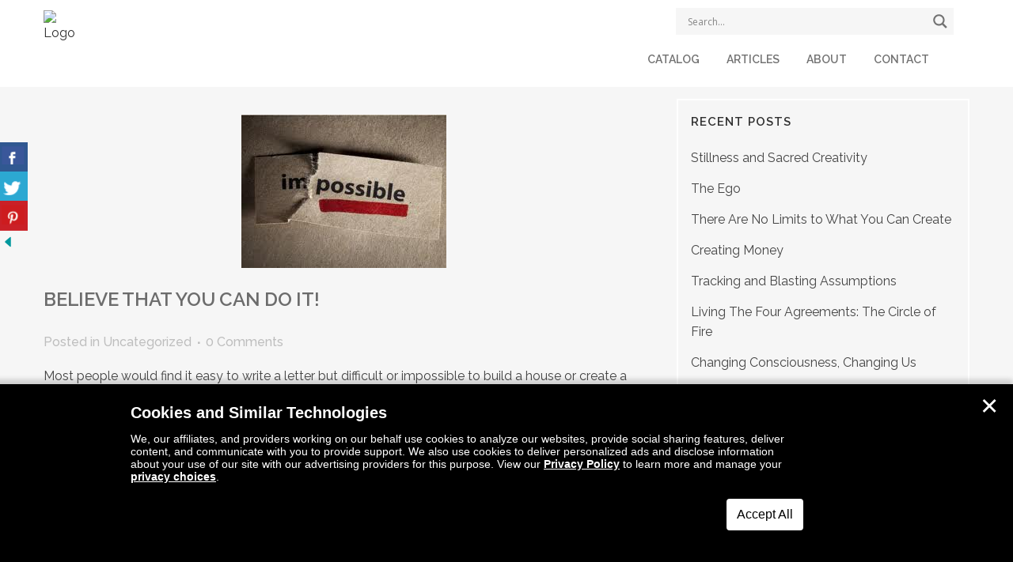

--- FILE ---
content_type: text/html; charset=UTF-8
request_url: https://www.amberallen.com/uncategorized/believe-can/
body_size: 34872
content:

<!DOCTYPE html>
<html lang="en-US">
<head>
	<meta charset="UTF-8" /><script type="text/javascript">(window.NREUM||(NREUM={})).init={ajax:{deny_list:["bam.nr-data.net"]},feature_flags:["soft_nav"]};(window.NREUM||(NREUM={})).loader_config={licenseKey:"NRJS-848cfeadf7df9c71bc5",applicationID:"537222208",browserID:"601547452"};;/*! For license information please see nr-loader-rum-1.308.0.min.js.LICENSE.txt */
(()=>{var e,t,r={163:(e,t,r)=>{"use strict";r.d(t,{j:()=>E});var n=r(384),i=r(1741);var a=r(2555);r(860).K7.genericEvents;const s="experimental.resources",o="register",c=e=>{if(!e||"string"!=typeof e)return!1;try{document.createDocumentFragment().querySelector(e)}catch{return!1}return!0};var d=r(2614),u=r(944),l=r(8122);const f="[data-nr-mask]",g=e=>(0,l.a)(e,(()=>{const e={feature_flags:[],experimental:{allow_registered_children:!1,resources:!1},mask_selector:"*",block_selector:"[data-nr-block]",mask_input_options:{color:!1,date:!1,"datetime-local":!1,email:!1,month:!1,number:!1,range:!1,search:!1,tel:!1,text:!1,time:!1,url:!1,week:!1,textarea:!1,select:!1,password:!0}};return{ajax:{deny_list:void 0,block_internal:!0,enabled:!0,autoStart:!0},api:{get allow_registered_children(){return e.feature_flags.includes(o)||e.experimental.allow_registered_children},set allow_registered_children(t){e.experimental.allow_registered_children=t},duplicate_registered_data:!1},browser_consent_mode:{enabled:!1},distributed_tracing:{enabled:void 0,exclude_newrelic_header:void 0,cors_use_newrelic_header:void 0,cors_use_tracecontext_headers:void 0,allowed_origins:void 0},get feature_flags(){return e.feature_flags},set feature_flags(t){e.feature_flags=t},generic_events:{enabled:!0,autoStart:!0},harvest:{interval:30},jserrors:{enabled:!0,autoStart:!0},logging:{enabled:!0,autoStart:!0},metrics:{enabled:!0,autoStart:!0},obfuscate:void 0,page_action:{enabled:!0},page_view_event:{enabled:!0,autoStart:!0},page_view_timing:{enabled:!0,autoStart:!0},performance:{capture_marks:!1,capture_measures:!1,capture_detail:!0,resources:{get enabled(){return e.feature_flags.includes(s)||e.experimental.resources},set enabled(t){e.experimental.resources=t},asset_types:[],first_party_domains:[],ignore_newrelic:!0}},privacy:{cookies_enabled:!0},proxy:{assets:void 0,beacon:void 0},session:{expiresMs:d.wk,inactiveMs:d.BB},session_replay:{autoStart:!0,enabled:!1,preload:!1,sampling_rate:10,error_sampling_rate:100,collect_fonts:!1,inline_images:!1,fix_stylesheets:!0,mask_all_inputs:!0,get mask_text_selector(){return e.mask_selector},set mask_text_selector(t){c(t)?e.mask_selector="".concat(t,",").concat(f):""===t||null===t?e.mask_selector=f:(0,u.R)(5,t)},get block_class(){return"nr-block"},get ignore_class(){return"nr-ignore"},get mask_text_class(){return"nr-mask"},get block_selector(){return e.block_selector},set block_selector(t){c(t)?e.block_selector+=",".concat(t):""!==t&&(0,u.R)(6,t)},get mask_input_options(){return e.mask_input_options},set mask_input_options(t){t&&"object"==typeof t?e.mask_input_options={...t,password:!0}:(0,u.R)(7,t)}},session_trace:{enabled:!0,autoStart:!0},soft_navigations:{enabled:!0,autoStart:!0},spa:{enabled:!0,autoStart:!0},ssl:void 0,user_actions:{enabled:!0,elementAttributes:["id","className","tagName","type"]}}})());var p=r(6154),m=r(9324);let h=0;const v={buildEnv:m.F3,distMethod:m.Xs,version:m.xv,originTime:p.WN},b={consented:!1},y={appMetadata:{},get consented(){return this.session?.state?.consent||b.consented},set consented(e){b.consented=e},customTransaction:void 0,denyList:void 0,disabled:!1,harvester:void 0,isolatedBacklog:!1,isRecording:!1,loaderType:void 0,maxBytes:3e4,obfuscator:void 0,onerror:void 0,ptid:void 0,releaseIds:{},session:void 0,timeKeeper:void 0,registeredEntities:[],jsAttributesMetadata:{bytes:0},get harvestCount(){return++h}},_=e=>{const t=(0,l.a)(e,y),r=Object.keys(v).reduce((e,t)=>(e[t]={value:v[t],writable:!1,configurable:!0,enumerable:!0},e),{});return Object.defineProperties(t,r)};var w=r(5701);const x=e=>{const t=e.startsWith("http");e+="/",r.p=t?e:"https://"+e};var R=r(7836),k=r(3241);const A={accountID:void 0,trustKey:void 0,agentID:void 0,licenseKey:void 0,applicationID:void 0,xpid:void 0},S=e=>(0,l.a)(e,A),T=new Set;function E(e,t={},r,s){let{init:o,info:c,loader_config:d,runtime:u={},exposed:l=!0}=t;if(!c){const e=(0,n.pV)();o=e.init,c=e.info,d=e.loader_config}e.init=g(o||{}),e.loader_config=S(d||{}),c.jsAttributes??={},p.bv&&(c.jsAttributes.isWorker=!0),e.info=(0,a.D)(c);const f=e.init,m=[c.beacon,c.errorBeacon];T.has(e.agentIdentifier)||(f.proxy.assets&&(x(f.proxy.assets),m.push(f.proxy.assets)),f.proxy.beacon&&m.push(f.proxy.beacon),e.beacons=[...m],function(e){const t=(0,n.pV)();Object.getOwnPropertyNames(i.W.prototype).forEach(r=>{const n=i.W.prototype[r];if("function"!=typeof n||"constructor"===n)return;let a=t[r];e[r]&&!1!==e.exposed&&"micro-agent"!==e.runtime?.loaderType&&(t[r]=(...t)=>{const n=e[r](...t);return a?a(...t):n})})}(e),(0,n.US)("activatedFeatures",w.B)),u.denyList=[...f.ajax.deny_list||[],...f.ajax.block_internal?m:[]],u.ptid=e.agentIdentifier,u.loaderType=r,e.runtime=_(u),T.has(e.agentIdentifier)||(e.ee=R.ee.get(e.agentIdentifier),e.exposed=l,(0,k.W)({agentIdentifier:e.agentIdentifier,drained:!!w.B?.[e.agentIdentifier],type:"lifecycle",name:"initialize",feature:void 0,data:e.config})),T.add(e.agentIdentifier)}},384:(e,t,r)=>{"use strict";r.d(t,{NT:()=>s,US:()=>u,Zm:()=>o,bQ:()=>d,dV:()=>c,pV:()=>l});var n=r(6154),i=r(1863),a=r(1910);const s={beacon:"bam.nr-data.net",errorBeacon:"bam.nr-data.net"};function o(){return n.gm.NREUM||(n.gm.NREUM={}),void 0===n.gm.newrelic&&(n.gm.newrelic=n.gm.NREUM),n.gm.NREUM}function c(){let e=o();return e.o||(e.o={ST:n.gm.setTimeout,SI:n.gm.setImmediate||n.gm.setInterval,CT:n.gm.clearTimeout,XHR:n.gm.XMLHttpRequest,REQ:n.gm.Request,EV:n.gm.Event,PR:n.gm.Promise,MO:n.gm.MutationObserver,FETCH:n.gm.fetch,WS:n.gm.WebSocket},(0,a.i)(...Object.values(e.o))),e}function d(e,t){let r=o();r.initializedAgents??={},t.initializedAt={ms:(0,i.t)(),date:new Date},r.initializedAgents[e]=t}function u(e,t){o()[e]=t}function l(){return function(){let e=o();const t=e.info||{};e.info={beacon:s.beacon,errorBeacon:s.errorBeacon,...t}}(),function(){let e=o();const t=e.init||{};e.init={...t}}(),c(),function(){let e=o();const t=e.loader_config||{};e.loader_config={...t}}(),o()}},782:(e,t,r)=>{"use strict";r.d(t,{T:()=>n});const n=r(860).K7.pageViewTiming},860:(e,t,r)=>{"use strict";r.d(t,{$J:()=>u,K7:()=>c,P3:()=>d,XX:()=>i,Yy:()=>o,df:()=>a,qY:()=>n,v4:()=>s});const n="events",i="jserrors",a="browser/blobs",s="rum",o="browser/logs",c={ajax:"ajax",genericEvents:"generic_events",jserrors:i,logging:"logging",metrics:"metrics",pageAction:"page_action",pageViewEvent:"page_view_event",pageViewTiming:"page_view_timing",sessionReplay:"session_replay",sessionTrace:"session_trace",softNav:"soft_navigations",spa:"spa"},d={[c.pageViewEvent]:1,[c.pageViewTiming]:2,[c.metrics]:3,[c.jserrors]:4,[c.spa]:5,[c.ajax]:6,[c.sessionTrace]:7,[c.softNav]:8,[c.sessionReplay]:9,[c.logging]:10,[c.genericEvents]:11},u={[c.pageViewEvent]:s,[c.pageViewTiming]:n,[c.ajax]:n,[c.spa]:n,[c.softNav]:n,[c.metrics]:i,[c.jserrors]:i,[c.sessionTrace]:a,[c.sessionReplay]:a,[c.logging]:o,[c.genericEvents]:"ins"}},944:(e,t,r)=>{"use strict";r.d(t,{R:()=>i});var n=r(3241);function i(e,t){"function"==typeof console.debug&&(console.debug("New Relic Warning: https://github.com/newrelic/newrelic-browser-agent/blob/main/docs/warning-codes.md#".concat(e),t),(0,n.W)({agentIdentifier:null,drained:null,type:"data",name:"warn",feature:"warn",data:{code:e,secondary:t}}))}},1687:(e,t,r)=>{"use strict";r.d(t,{Ak:()=>d,Ze:()=>f,x3:()=>u});var n=r(3241),i=r(7836),a=r(3606),s=r(860),o=r(2646);const c={};function d(e,t){const r={staged:!1,priority:s.P3[t]||0};l(e),c[e].get(t)||c[e].set(t,r)}function u(e,t){e&&c[e]&&(c[e].get(t)&&c[e].delete(t),p(e,t,!1),c[e].size&&g(e))}function l(e){if(!e)throw new Error("agentIdentifier required");c[e]||(c[e]=new Map)}function f(e="",t="feature",r=!1){if(l(e),!e||!c[e].get(t)||r)return p(e,t);c[e].get(t).staged=!0,g(e)}function g(e){const t=Array.from(c[e]);t.every(([e,t])=>t.staged)&&(t.sort((e,t)=>e[1].priority-t[1].priority),t.forEach(([t])=>{c[e].delete(t),p(e,t)}))}function p(e,t,r=!0){const s=e?i.ee.get(e):i.ee,c=a.i.handlers;if(!s.aborted&&s.backlog&&c){if((0,n.W)({agentIdentifier:e,type:"lifecycle",name:"drain",feature:t}),r){const e=s.backlog[t],r=c[t];if(r){for(let t=0;e&&t<e.length;++t)m(e[t],r);Object.entries(r).forEach(([e,t])=>{Object.values(t||{}).forEach(t=>{t[0]?.on&&t[0]?.context()instanceof o.y&&t[0].on(e,t[1])})})}}s.isolatedBacklog||delete c[t],s.backlog[t]=null,s.emit("drain-"+t,[])}}function m(e,t){var r=e[1];Object.values(t[r]||{}).forEach(t=>{var r=e[0];if(t[0]===r){var n=t[1],i=e[3],a=e[2];n.apply(i,a)}})}},1738:(e,t,r)=>{"use strict";r.d(t,{U:()=>g,Y:()=>f});var n=r(3241),i=r(9908),a=r(1863),s=r(944),o=r(5701),c=r(3969),d=r(8362),u=r(860),l=r(4261);function f(e,t,r,a){const f=a||r;!f||f[e]&&f[e]!==d.d.prototype[e]||(f[e]=function(){(0,i.p)(c.xV,["API/"+e+"/called"],void 0,u.K7.metrics,r.ee),(0,n.W)({agentIdentifier:r.agentIdentifier,drained:!!o.B?.[r.agentIdentifier],type:"data",name:"api",feature:l.Pl+e,data:{}});try{return t.apply(this,arguments)}catch(e){(0,s.R)(23,e)}})}function g(e,t,r,n,s){const o=e.info;null===r?delete o.jsAttributes[t]:o.jsAttributes[t]=r,(s||null===r)&&(0,i.p)(l.Pl+n,[(0,a.t)(),t,r],void 0,"session",e.ee)}},1741:(e,t,r)=>{"use strict";r.d(t,{W:()=>a});var n=r(944),i=r(4261);class a{#e(e,...t){if(this[e]!==a.prototype[e])return this[e](...t);(0,n.R)(35,e)}addPageAction(e,t){return this.#e(i.hG,e,t)}register(e){return this.#e(i.eY,e)}recordCustomEvent(e,t){return this.#e(i.fF,e,t)}setPageViewName(e,t){return this.#e(i.Fw,e,t)}setCustomAttribute(e,t,r){return this.#e(i.cD,e,t,r)}noticeError(e,t){return this.#e(i.o5,e,t)}setUserId(e,t=!1){return this.#e(i.Dl,e,t)}setApplicationVersion(e){return this.#e(i.nb,e)}setErrorHandler(e){return this.#e(i.bt,e)}addRelease(e,t){return this.#e(i.k6,e,t)}log(e,t){return this.#e(i.$9,e,t)}start(){return this.#e(i.d3)}finished(e){return this.#e(i.BL,e)}recordReplay(){return this.#e(i.CH)}pauseReplay(){return this.#e(i.Tb)}addToTrace(e){return this.#e(i.U2,e)}setCurrentRouteName(e){return this.#e(i.PA,e)}interaction(e){return this.#e(i.dT,e)}wrapLogger(e,t,r){return this.#e(i.Wb,e,t,r)}measure(e,t){return this.#e(i.V1,e,t)}consent(e){return this.#e(i.Pv,e)}}},1863:(e,t,r)=>{"use strict";function n(){return Math.floor(performance.now())}r.d(t,{t:()=>n})},1910:(e,t,r)=>{"use strict";r.d(t,{i:()=>a});var n=r(944);const i=new Map;function a(...e){return e.every(e=>{if(i.has(e))return i.get(e);const t="function"==typeof e?e.toString():"",r=t.includes("[native code]"),a=t.includes("nrWrapper");return r||a||(0,n.R)(64,e?.name||t),i.set(e,r),r})}},2555:(e,t,r)=>{"use strict";r.d(t,{D:()=>o,f:()=>s});var n=r(384),i=r(8122);const a={beacon:n.NT.beacon,errorBeacon:n.NT.errorBeacon,licenseKey:void 0,applicationID:void 0,sa:void 0,queueTime:void 0,applicationTime:void 0,ttGuid:void 0,user:void 0,account:void 0,product:void 0,extra:void 0,jsAttributes:{},userAttributes:void 0,atts:void 0,transactionName:void 0,tNamePlain:void 0};function s(e){try{return!!e.licenseKey&&!!e.errorBeacon&&!!e.applicationID}catch(e){return!1}}const o=e=>(0,i.a)(e,a)},2614:(e,t,r)=>{"use strict";r.d(t,{BB:()=>s,H3:()=>n,g:()=>d,iL:()=>c,tS:()=>o,uh:()=>i,wk:()=>a});const n="NRBA",i="SESSION",a=144e5,s=18e5,o={STARTED:"session-started",PAUSE:"session-pause",RESET:"session-reset",RESUME:"session-resume",UPDATE:"session-update"},c={SAME_TAB:"same-tab",CROSS_TAB:"cross-tab"},d={OFF:0,FULL:1,ERROR:2}},2646:(e,t,r)=>{"use strict";r.d(t,{y:()=>n});class n{constructor(e){this.contextId=e}}},2843:(e,t,r)=>{"use strict";r.d(t,{G:()=>a,u:()=>i});var n=r(3878);function i(e,t=!1,r,i){(0,n.DD)("visibilitychange",function(){if(t)return void("hidden"===document.visibilityState&&e());e(document.visibilityState)},r,i)}function a(e,t,r){(0,n.sp)("pagehide",e,t,r)}},3241:(e,t,r)=>{"use strict";r.d(t,{W:()=>a});var n=r(6154);const i="newrelic";function a(e={}){try{n.gm.dispatchEvent(new CustomEvent(i,{detail:e}))}catch(e){}}},3606:(e,t,r)=>{"use strict";r.d(t,{i:()=>a});var n=r(9908);a.on=s;var i=a.handlers={};function a(e,t,r,a){s(a||n.d,i,e,t,r)}function s(e,t,r,i,a){a||(a="feature"),e||(e=n.d);var s=t[a]=t[a]||{};(s[r]=s[r]||[]).push([e,i])}},3878:(e,t,r)=>{"use strict";function n(e,t){return{capture:e,passive:!1,signal:t}}function i(e,t,r=!1,i){window.addEventListener(e,t,n(r,i))}function a(e,t,r=!1,i){document.addEventListener(e,t,n(r,i))}r.d(t,{DD:()=>a,jT:()=>n,sp:()=>i})},3969:(e,t,r)=>{"use strict";r.d(t,{TZ:()=>n,XG:()=>o,rs:()=>i,xV:()=>s,z_:()=>a});const n=r(860).K7.metrics,i="sm",a="cm",s="storeSupportabilityMetrics",o="storeEventMetrics"},4234:(e,t,r)=>{"use strict";r.d(t,{W:()=>a});var n=r(7836),i=r(1687);class a{constructor(e,t){this.agentIdentifier=e,this.ee=n.ee.get(e),this.featureName=t,this.blocked=!1}deregisterDrain(){(0,i.x3)(this.agentIdentifier,this.featureName)}}},4261:(e,t,r)=>{"use strict";r.d(t,{$9:()=>d,BL:()=>o,CH:()=>g,Dl:()=>_,Fw:()=>y,PA:()=>h,Pl:()=>n,Pv:()=>k,Tb:()=>l,U2:()=>a,V1:()=>R,Wb:()=>x,bt:()=>b,cD:()=>v,d3:()=>w,dT:()=>c,eY:()=>p,fF:()=>f,hG:()=>i,k6:()=>s,nb:()=>m,o5:()=>u});const n="api-",i="addPageAction",a="addToTrace",s="addRelease",o="finished",c="interaction",d="log",u="noticeError",l="pauseReplay",f="recordCustomEvent",g="recordReplay",p="register",m="setApplicationVersion",h="setCurrentRouteName",v="setCustomAttribute",b="setErrorHandler",y="setPageViewName",_="setUserId",w="start",x="wrapLogger",R="measure",k="consent"},5289:(e,t,r)=>{"use strict";r.d(t,{GG:()=>s,Qr:()=>c,sB:()=>o});var n=r(3878),i=r(6389);function a(){return"undefined"==typeof document||"complete"===document.readyState}function s(e,t){if(a())return e();const r=(0,i.J)(e),s=setInterval(()=>{a()&&(clearInterval(s),r())},500);(0,n.sp)("load",r,t)}function o(e){if(a())return e();(0,n.DD)("DOMContentLoaded",e)}function c(e){if(a())return e();(0,n.sp)("popstate",e)}},5607:(e,t,r)=>{"use strict";r.d(t,{W:()=>n});const n=(0,r(9566).bz)()},5701:(e,t,r)=>{"use strict";r.d(t,{B:()=>a,t:()=>s});var n=r(3241);const i=new Set,a={};function s(e,t){const r=t.agentIdentifier;a[r]??={},e&&"object"==typeof e&&(i.has(r)||(t.ee.emit("rumresp",[e]),a[r]=e,i.add(r),(0,n.W)({agentIdentifier:r,loaded:!0,drained:!0,type:"lifecycle",name:"load",feature:void 0,data:e})))}},6154:(e,t,r)=>{"use strict";r.d(t,{OF:()=>c,RI:()=>i,WN:()=>u,bv:()=>a,eN:()=>l,gm:()=>s,mw:()=>o,sb:()=>d});var n=r(1863);const i="undefined"!=typeof window&&!!window.document,a="undefined"!=typeof WorkerGlobalScope&&("undefined"!=typeof self&&self instanceof WorkerGlobalScope&&self.navigator instanceof WorkerNavigator||"undefined"!=typeof globalThis&&globalThis instanceof WorkerGlobalScope&&globalThis.navigator instanceof WorkerNavigator),s=i?window:"undefined"!=typeof WorkerGlobalScope&&("undefined"!=typeof self&&self instanceof WorkerGlobalScope&&self||"undefined"!=typeof globalThis&&globalThis instanceof WorkerGlobalScope&&globalThis),o=Boolean("hidden"===s?.document?.visibilityState),c=/iPad|iPhone|iPod/.test(s.navigator?.userAgent),d=c&&"undefined"==typeof SharedWorker,u=((()=>{const e=s.navigator?.userAgent?.match(/Firefox[/\s](\d+\.\d+)/);Array.isArray(e)&&e.length>=2&&e[1]})(),Date.now()-(0,n.t)()),l=()=>"undefined"!=typeof PerformanceNavigationTiming&&s?.performance?.getEntriesByType("navigation")?.[0]?.responseStart},6389:(e,t,r)=>{"use strict";function n(e,t=500,r={}){const n=r?.leading||!1;let i;return(...r)=>{n&&void 0===i&&(e.apply(this,r),i=setTimeout(()=>{i=clearTimeout(i)},t)),n||(clearTimeout(i),i=setTimeout(()=>{e.apply(this,r)},t))}}function i(e){let t=!1;return(...r)=>{t||(t=!0,e.apply(this,r))}}r.d(t,{J:()=>i,s:()=>n})},6630:(e,t,r)=>{"use strict";r.d(t,{T:()=>n});const n=r(860).K7.pageViewEvent},7699:(e,t,r)=>{"use strict";r.d(t,{It:()=>a,KC:()=>o,No:()=>i,qh:()=>s});var n=r(860);const i=16e3,a=1e6,s="SESSION_ERROR",o={[n.K7.logging]:!0,[n.K7.genericEvents]:!1,[n.K7.jserrors]:!1,[n.K7.ajax]:!1}},7836:(e,t,r)=>{"use strict";r.d(t,{P:()=>o,ee:()=>c});var n=r(384),i=r(8990),a=r(2646),s=r(5607);const o="nr@context:".concat(s.W),c=function e(t,r){var n={},s={},u={},l=!1;try{l=16===r.length&&d.initializedAgents?.[r]?.runtime.isolatedBacklog}catch(e){}var f={on:p,addEventListener:p,removeEventListener:function(e,t){var r=n[e];if(!r)return;for(var i=0;i<r.length;i++)r[i]===t&&r.splice(i,1)},emit:function(e,r,n,i,a){!1!==a&&(a=!0);if(c.aborted&&!i)return;t&&a&&t.emit(e,r,n);var o=g(n);m(e).forEach(e=>{e.apply(o,r)});var d=v()[s[e]];d&&d.push([f,e,r,o]);return o},get:h,listeners:m,context:g,buffer:function(e,t){const r=v();if(t=t||"feature",f.aborted)return;Object.entries(e||{}).forEach(([e,n])=>{s[n]=t,t in r||(r[t]=[])})},abort:function(){f._aborted=!0,Object.keys(f.backlog).forEach(e=>{delete f.backlog[e]})},isBuffering:function(e){return!!v()[s[e]]},debugId:r,backlog:l?{}:t&&"object"==typeof t.backlog?t.backlog:{},isolatedBacklog:l};return Object.defineProperty(f,"aborted",{get:()=>{let e=f._aborted||!1;return e||(t&&(e=t.aborted),e)}}),f;function g(e){return e&&e instanceof a.y?e:e?(0,i.I)(e,o,()=>new a.y(o)):new a.y(o)}function p(e,t){n[e]=m(e).concat(t)}function m(e){return n[e]||[]}function h(t){return u[t]=u[t]||e(f,t)}function v(){return f.backlog}}(void 0,"globalEE"),d=(0,n.Zm)();d.ee||(d.ee=c)},8122:(e,t,r)=>{"use strict";r.d(t,{a:()=>i});var n=r(944);function i(e,t){try{if(!e||"object"!=typeof e)return(0,n.R)(3);if(!t||"object"!=typeof t)return(0,n.R)(4);const r=Object.create(Object.getPrototypeOf(t),Object.getOwnPropertyDescriptors(t)),a=0===Object.keys(r).length?e:r;for(let s in a)if(void 0!==e[s])try{if(null===e[s]){r[s]=null;continue}Array.isArray(e[s])&&Array.isArray(t[s])?r[s]=Array.from(new Set([...e[s],...t[s]])):"object"==typeof e[s]&&"object"==typeof t[s]?r[s]=i(e[s],t[s]):r[s]=e[s]}catch(e){r[s]||(0,n.R)(1,e)}return r}catch(e){(0,n.R)(2,e)}}},8362:(e,t,r)=>{"use strict";r.d(t,{d:()=>a});var n=r(9566),i=r(1741);class a extends i.W{agentIdentifier=(0,n.LA)(16)}},8374:(e,t,r)=>{r.nc=(()=>{try{return document?.currentScript?.nonce}catch(e){}return""})()},8990:(e,t,r)=>{"use strict";r.d(t,{I:()=>i});var n=Object.prototype.hasOwnProperty;function i(e,t,r){if(n.call(e,t))return e[t];var i=r();if(Object.defineProperty&&Object.keys)try{return Object.defineProperty(e,t,{value:i,writable:!0,enumerable:!1}),i}catch(e){}return e[t]=i,i}},9324:(e,t,r)=>{"use strict";r.d(t,{F3:()=>i,Xs:()=>a,xv:()=>n});const n="1.308.0",i="PROD",a="CDN"},9566:(e,t,r)=>{"use strict";r.d(t,{LA:()=>o,bz:()=>s});var n=r(6154);const i="xxxxxxxx-xxxx-4xxx-yxxx-xxxxxxxxxxxx";function a(e,t){return e?15&e[t]:16*Math.random()|0}function s(){const e=n.gm?.crypto||n.gm?.msCrypto;let t,r=0;return e&&e.getRandomValues&&(t=e.getRandomValues(new Uint8Array(30))),i.split("").map(e=>"x"===e?a(t,r++).toString(16):"y"===e?(3&a()|8).toString(16):e).join("")}function o(e){const t=n.gm?.crypto||n.gm?.msCrypto;let r,i=0;t&&t.getRandomValues&&(r=t.getRandomValues(new Uint8Array(e)));const s=[];for(var o=0;o<e;o++)s.push(a(r,i++).toString(16));return s.join("")}},9908:(e,t,r)=>{"use strict";r.d(t,{d:()=>n,p:()=>i});var n=r(7836).ee.get("handle");function i(e,t,r,i,a){a?(a.buffer([e],i),a.emit(e,t,r)):(n.buffer([e],i),n.emit(e,t,r))}}},n={};function i(e){var t=n[e];if(void 0!==t)return t.exports;var a=n[e]={exports:{}};return r[e](a,a.exports,i),a.exports}i.m=r,i.d=(e,t)=>{for(var r in t)i.o(t,r)&&!i.o(e,r)&&Object.defineProperty(e,r,{enumerable:!0,get:t[r]})},i.f={},i.e=e=>Promise.all(Object.keys(i.f).reduce((t,r)=>(i.f[r](e,t),t),[])),i.u=e=>"nr-rum-1.308.0.min.js",i.o=(e,t)=>Object.prototype.hasOwnProperty.call(e,t),e={},t="NRBA-1.308.0.PROD:",i.l=(r,n,a,s)=>{if(e[r])e[r].push(n);else{var o,c;if(void 0!==a)for(var d=document.getElementsByTagName("script"),u=0;u<d.length;u++){var l=d[u];if(l.getAttribute("src")==r||l.getAttribute("data-webpack")==t+a){o=l;break}}if(!o){c=!0;var f={296:"sha512-+MIMDsOcckGXa1EdWHqFNv7P+JUkd5kQwCBr3KE6uCvnsBNUrdSt4a/3/L4j4TxtnaMNjHpza2/erNQbpacJQA=="};(o=document.createElement("script")).charset="utf-8",i.nc&&o.setAttribute("nonce",i.nc),o.setAttribute("data-webpack",t+a),o.src=r,0!==o.src.indexOf(window.location.origin+"/")&&(o.crossOrigin="anonymous"),f[s]&&(o.integrity=f[s])}e[r]=[n];var g=(t,n)=>{o.onerror=o.onload=null,clearTimeout(p);var i=e[r];if(delete e[r],o.parentNode&&o.parentNode.removeChild(o),i&&i.forEach(e=>e(n)),t)return t(n)},p=setTimeout(g.bind(null,void 0,{type:"timeout",target:o}),12e4);o.onerror=g.bind(null,o.onerror),o.onload=g.bind(null,o.onload),c&&document.head.appendChild(o)}},i.r=e=>{"undefined"!=typeof Symbol&&Symbol.toStringTag&&Object.defineProperty(e,Symbol.toStringTag,{value:"Module"}),Object.defineProperty(e,"__esModule",{value:!0})},i.p="https://js-agent.newrelic.com/",(()=>{var e={374:0,840:0};i.f.j=(t,r)=>{var n=i.o(e,t)?e[t]:void 0;if(0!==n)if(n)r.push(n[2]);else{var a=new Promise((r,i)=>n=e[t]=[r,i]);r.push(n[2]=a);var s=i.p+i.u(t),o=new Error;i.l(s,r=>{if(i.o(e,t)&&(0!==(n=e[t])&&(e[t]=void 0),n)){var a=r&&("load"===r.type?"missing":r.type),s=r&&r.target&&r.target.src;o.message="Loading chunk "+t+" failed: ("+a+": "+s+")",o.name="ChunkLoadError",o.type=a,o.request=s,n[1](o)}},"chunk-"+t,t)}};var t=(t,r)=>{var n,a,[s,o,c]=r,d=0;if(s.some(t=>0!==e[t])){for(n in o)i.o(o,n)&&(i.m[n]=o[n]);if(c)c(i)}for(t&&t(r);d<s.length;d++)a=s[d],i.o(e,a)&&e[a]&&e[a][0](),e[a]=0},r=self["webpackChunk:NRBA-1.308.0.PROD"]=self["webpackChunk:NRBA-1.308.0.PROD"]||[];r.forEach(t.bind(null,0)),r.push=t.bind(null,r.push.bind(r))})(),(()=>{"use strict";i(8374);var e=i(8362),t=i(860);const r=Object.values(t.K7);var n=i(163);var a=i(9908),s=i(1863),o=i(4261),c=i(1738);var d=i(1687),u=i(4234),l=i(5289),f=i(6154),g=i(944),p=i(384);const m=e=>f.RI&&!0===e?.privacy.cookies_enabled;function h(e){return!!(0,p.dV)().o.MO&&m(e)&&!0===e?.session_trace.enabled}var v=i(6389),b=i(7699);class y extends u.W{constructor(e,t){super(e.agentIdentifier,t),this.agentRef=e,this.abortHandler=void 0,this.featAggregate=void 0,this.loadedSuccessfully=void 0,this.onAggregateImported=new Promise(e=>{this.loadedSuccessfully=e}),this.deferred=Promise.resolve(),!1===e.init[this.featureName].autoStart?this.deferred=new Promise((t,r)=>{this.ee.on("manual-start-all",(0,v.J)(()=>{(0,d.Ak)(e.agentIdentifier,this.featureName),t()}))}):(0,d.Ak)(e.agentIdentifier,t)}importAggregator(e,t,r={}){if(this.featAggregate)return;const n=async()=>{let n;await this.deferred;try{if(m(e.init)){const{setupAgentSession:t}=await i.e(296).then(i.bind(i,3305));n=t(e)}}catch(e){(0,g.R)(20,e),this.ee.emit("internal-error",[e]),(0,a.p)(b.qh,[e],void 0,this.featureName,this.ee)}try{if(!this.#t(this.featureName,n,e.init))return(0,d.Ze)(this.agentIdentifier,this.featureName),void this.loadedSuccessfully(!1);const{Aggregate:i}=await t();this.featAggregate=new i(e,r),e.runtime.harvester.initializedAggregates.push(this.featAggregate),this.loadedSuccessfully(!0)}catch(e){(0,g.R)(34,e),this.abortHandler?.(),(0,d.Ze)(this.agentIdentifier,this.featureName,!0),this.loadedSuccessfully(!1),this.ee&&this.ee.abort()}};f.RI?(0,l.GG)(()=>n(),!0):n()}#t(e,r,n){if(this.blocked)return!1;switch(e){case t.K7.sessionReplay:return h(n)&&!!r;case t.K7.sessionTrace:return!!r;default:return!0}}}var _=i(6630),w=i(2614),x=i(3241);class R extends y{static featureName=_.T;constructor(e){var t;super(e,_.T),this.setupInspectionEvents(e.agentIdentifier),t=e,(0,c.Y)(o.Fw,function(e,r){"string"==typeof e&&("/"!==e.charAt(0)&&(e="/"+e),t.runtime.customTransaction=(r||"http://custom.transaction")+e,(0,a.p)(o.Pl+o.Fw,[(0,s.t)()],void 0,void 0,t.ee))},t),this.importAggregator(e,()=>i.e(296).then(i.bind(i,3943)))}setupInspectionEvents(e){const t=(t,r)=>{t&&(0,x.W)({agentIdentifier:e,timeStamp:t.timeStamp,loaded:"complete"===t.target.readyState,type:"window",name:r,data:t.target.location+""})};(0,l.sB)(e=>{t(e,"DOMContentLoaded")}),(0,l.GG)(e=>{t(e,"load")}),(0,l.Qr)(e=>{t(e,"navigate")}),this.ee.on(w.tS.UPDATE,(t,r)=>{(0,x.W)({agentIdentifier:e,type:"lifecycle",name:"session",data:r})})}}class k extends e.d{constructor(e){var t;(super(),f.gm)?(this.features={},(0,p.bQ)(this.agentIdentifier,this),this.desiredFeatures=new Set(e.features||[]),this.desiredFeatures.add(R),(0,n.j)(this,e,e.loaderType||"agent"),t=this,(0,c.Y)(o.cD,function(e,r,n=!1){if("string"==typeof e){if(["string","number","boolean"].includes(typeof r)||null===r)return(0,c.U)(t,e,r,o.cD,n);(0,g.R)(40,typeof r)}else(0,g.R)(39,typeof e)},t),function(e){(0,c.Y)(o.Dl,function(t,r=!1){if("string"!=typeof t&&null!==t)return void(0,g.R)(41,typeof t);const n=e.info.jsAttributes["enduser.id"];r&&null!=n&&n!==t?(0,a.p)(o.Pl+"setUserIdAndResetSession",[t],void 0,"session",e.ee):(0,c.U)(e,"enduser.id",t,o.Dl,!0)},e)}(this),function(e){(0,c.Y)(o.nb,function(t){if("string"==typeof t||null===t)return(0,c.U)(e,"application.version",t,o.nb,!1);(0,g.R)(42,typeof t)},e)}(this),function(e){(0,c.Y)(o.d3,function(){e.ee.emit("manual-start-all")},e)}(this),function(e){(0,c.Y)(o.Pv,function(t=!0){if("boolean"==typeof t){if((0,a.p)(o.Pl+o.Pv,[t],void 0,"session",e.ee),e.runtime.consented=t,t){const t=e.features.page_view_event;t.onAggregateImported.then(e=>{const r=t.featAggregate;e&&!r.sentRum&&r.sendRum()})}}else(0,g.R)(65,typeof t)},e)}(this),this.run()):(0,g.R)(21)}get config(){return{info:this.info,init:this.init,loader_config:this.loader_config,runtime:this.runtime}}get api(){return this}run(){try{const e=function(e){const t={};return r.forEach(r=>{t[r]=!!e[r]?.enabled}),t}(this.init),n=[...this.desiredFeatures];n.sort((e,r)=>t.P3[e.featureName]-t.P3[r.featureName]),n.forEach(r=>{if(!e[r.featureName]&&r.featureName!==t.K7.pageViewEvent)return;if(r.featureName===t.K7.spa)return void(0,g.R)(67);const n=function(e){switch(e){case t.K7.ajax:return[t.K7.jserrors];case t.K7.sessionTrace:return[t.K7.ajax,t.K7.pageViewEvent];case t.K7.sessionReplay:return[t.K7.sessionTrace];case t.K7.pageViewTiming:return[t.K7.pageViewEvent];default:return[]}}(r.featureName).filter(e=>!(e in this.features));n.length>0&&(0,g.R)(36,{targetFeature:r.featureName,missingDependencies:n}),this.features[r.featureName]=new r(this)})}catch(e){(0,g.R)(22,e);for(const e in this.features)this.features[e].abortHandler?.();const t=(0,p.Zm)();delete t.initializedAgents[this.agentIdentifier]?.features,delete this.sharedAggregator;return t.ee.get(this.agentIdentifier).abort(),!1}}}var A=i(2843),S=i(782);class T extends y{static featureName=S.T;constructor(e){super(e,S.T),f.RI&&((0,A.u)(()=>(0,a.p)("docHidden",[(0,s.t)()],void 0,S.T,this.ee),!0),(0,A.G)(()=>(0,a.p)("winPagehide",[(0,s.t)()],void 0,S.T,this.ee)),this.importAggregator(e,()=>i.e(296).then(i.bind(i,2117))))}}var E=i(3969);class I extends y{static featureName=E.TZ;constructor(e){super(e,E.TZ),f.RI&&document.addEventListener("securitypolicyviolation",e=>{(0,a.p)(E.xV,["Generic/CSPViolation/Detected"],void 0,this.featureName,this.ee)}),this.importAggregator(e,()=>i.e(296).then(i.bind(i,9623)))}}new k({features:[R,T,I],loaderType:"lite"})})()})();</script>
	
	<title>Believe That You Can Do It! - Amber-Allen Publishing</title>

	
			
						<meta name="viewport" content="width=device-width,initial-scale=1,user-scalable=no">
		
	<link rel="profile" href="http://gmpg.org/xfn/11" />
	<link rel="pingback" href="" />
	<link rel="shortcut icon" type="image/x-icon" href="https://live-amberallen.pantheonsite.io/2018/wp-content/themes/thefouragreements/img/favicon.ico">
	<link rel="apple-touch-icon" href="https://live-amberallen.pantheonsite.io/2018/wp-content/themes/thefouragreements/img/favicon.ico"/>
	<link href='//fonts.googleapis.com/css?family=Raleway:100,200,300,400,500,600,700,800,900,300italic,400italic' rel='stylesheet' type='text/css'>
<meta name='robots' content='index, follow, max-image-preview:large, max-snippet:-1, max-video-preview:-1' />
	<style>img:is([sizes="auto" i], [sizes^="auto," i]) { contain-intrinsic-size: 3000px 1500px }</style>
	<script type="text/javascript">var utag_data = {"ip_country":"US"};</script>
	<!-- This site is optimized with the Yoast SEO plugin v26.3 - https://yoast.com/wordpress/plugins/seo/ -->
	<meta name="description" content="Believe That You Can Do It!" />
	<link rel="canonical" href="https://www.amberallen.com/uncategorized/believe-can/" />
	<meta property="og:locale" content="en_US" />
	<meta property="og:type" content="article" />
	<meta property="og:title" content="Believe That You Can Do It! - Amber-Allen Publishing" />
	<meta property="og:description" content="Believe That You Can Do It!" />
	<meta property="og:url" content="https://www.amberallen.com/uncategorized/believe-can/" />
	<meta property="og:site_name" content="Amber-Allen Publishing" />
	<meta property="article:publisher" content="http://www.facebook.com/amberallenppublishing?ref=ts&amp;amp%3bamp%3bamp%3bamp%3bamp%3bfref=ts" />
	<meta property="article:published_time" content="2014-01-24T20:23:11+00:00" />
	<meta property="article:modified_time" content="2022-02-06T20:24:42+00:00" />
	<meta property="og:image" content="https://www.amberallen.com/wp-content/uploads/2014/01/images.jpeg" />
	<meta property="og:image:width" content="259" />
	<meta property="og:image:height" content="194" />
	<meta property="og:image:type" content="image/jpeg" />
	<meta name="author" content="Amber Allen" />
	<meta name="twitter:card" content="summary_large_image" />
	<meta name="twitter:creator" content="@AmberAllenPub" />
	<meta name="twitter:site" content="@AmberAllenPub" />
	<meta name="twitter:label1" content="Written by" />
	<meta name="twitter:data1" content="Amber Allen" />
	<meta name="twitter:label2" content="Est. reading time" />
	<meta name="twitter:data2" content="4 minutes" />
	<script type="application/ld+json" class="yoast-schema-graph">{"@context":"https://schema.org","@graph":[{"@type":"WebPage","@id":"https://www.amberallen.com/uncategorized/believe-can/","url":"https://www.amberallen.com/uncategorized/believe-can/","name":"Believe That You Can Do It! - Amber-Allen Publishing","isPartOf":{"@id":"https://www.amberallen.com/#website"},"primaryImageOfPage":{"@id":"https://www.amberallen.com/uncategorized/believe-can/#primaryimage"},"image":{"@id":"https://www.amberallen.com/uncategorized/believe-can/#primaryimage"},"thumbnailUrl":"https://www.amberallen.com/wp-content/uploads/2014/01/images.jpeg","datePublished":"2014-01-24T20:23:11+00:00","dateModified":"2022-02-06T20:24:42+00:00","author":{"@id":"https://www.amberallen.com/#/schema/person/a8e0f54643c071aedac1aeb57e85bd40"},"description":"Believe That You Can Do It!","breadcrumb":{"@id":"https://www.amberallen.com/uncategorized/believe-can/#breadcrumb"},"inLanguage":"en-US","potentialAction":[{"@type":"ReadAction","target":["https://www.amberallen.com/uncategorized/believe-can/"]}]},{"@type":"ImageObject","inLanguage":"en-US","@id":"https://www.amberallen.com/uncategorized/believe-can/#primaryimage","url":"https://www.amberallen.com/wp-content/uploads/2014/01/images.jpeg","contentUrl":"https://www.amberallen.com/wp-content/uploads/2014/01/images.jpeg","width":259,"height":194,"caption":"Believe You Can Do It, Pamala Oslie, Aura Colors"},{"@type":"BreadcrumbList","@id":"https://www.amberallen.com/uncategorized/believe-can/#breadcrumb","itemListElement":[{"@type":"ListItem","position":1,"name":"Blog","item":"https://www.amberallen.com/blog/"},{"@type":"ListItem","position":2,"name":"Believe That You Can Do It!"}]},{"@type":"WebSite","@id":"https://www.amberallen.com/#website","url":"https://www.amberallen.com/","name":"Amber-Allen Publishing","description":"Personal growth, inspirational, and health-related books and audios","potentialAction":[{"@type":"SearchAction","target":{"@type":"EntryPoint","urlTemplate":"https://www.amberallen.com/?s={search_term_string}"},"query-input":{"@type":"PropertyValueSpecification","valueRequired":true,"valueName":"search_term_string"}}],"inLanguage":"en-US"},{"@type":"Person","@id":"https://www.amberallen.com/#/schema/person/a8e0f54643c071aedac1aeb57e85bd40","name":"Amber Allen","image":{"@type":"ImageObject","inLanguage":"en-US","@id":"https://www.amberallen.com/#/schema/person/image/","url":"https://secure.gravatar.com/avatar/93875db39409d7af42941a71622389edebfb44c5da8bc36af1c9f1073ad1d2a6?s=96&d=mm&r=g","contentUrl":"https://secure.gravatar.com/avatar/93875db39409d7af42941a71622389edebfb44c5da8bc36af1c9f1073ad1d2a6?s=96&d=mm&r=g","caption":"Amber Allen"},"url":"https://www.amberallen.com"}]}</script>
	<!-- / Yoast SEO plugin. -->


<link rel='dns-prefetch' href='//www.googletagmanager.com' />
<link rel='dns-prefetch' href='//fonts.googleapis.com' />
		<!-- This site uses the Google Analytics by ExactMetrics plugin v8.9.0 - Using Analytics tracking - https://www.exactmetrics.com/ -->
		<!-- Note: ExactMetrics is not currently configured on this site. The site owner needs to authenticate with Google Analytics in the ExactMetrics settings panel. -->
					<!-- No tracking code set -->
				<!-- / Google Analytics by ExactMetrics -->
		<script type="text/javascript">
/* <![CDATA[ */
window._wpemojiSettings = {"baseUrl":"https:\/\/s.w.org\/images\/core\/emoji\/16.0.1\/72x72\/","ext":".png","svgUrl":"https:\/\/s.w.org\/images\/core\/emoji\/16.0.1\/svg\/","svgExt":".svg","source":{"concatemoji":"https:\/\/www.amberallen.com\/wp-includes\/js\/wp-emoji-release.min.js?ver=6.8.3"}};
/*! This file is auto-generated */
!function(s,n){var o,i,e;function c(e){try{var t={supportTests:e,timestamp:(new Date).valueOf()};sessionStorage.setItem(o,JSON.stringify(t))}catch(e){}}function p(e,t,n){e.clearRect(0,0,e.canvas.width,e.canvas.height),e.fillText(t,0,0);var t=new Uint32Array(e.getImageData(0,0,e.canvas.width,e.canvas.height).data),a=(e.clearRect(0,0,e.canvas.width,e.canvas.height),e.fillText(n,0,0),new Uint32Array(e.getImageData(0,0,e.canvas.width,e.canvas.height).data));return t.every(function(e,t){return e===a[t]})}function u(e,t){e.clearRect(0,0,e.canvas.width,e.canvas.height),e.fillText(t,0,0);for(var n=e.getImageData(16,16,1,1),a=0;a<n.data.length;a++)if(0!==n.data[a])return!1;return!0}function f(e,t,n,a){switch(t){case"flag":return n(e,"\ud83c\udff3\ufe0f\u200d\u26a7\ufe0f","\ud83c\udff3\ufe0f\u200b\u26a7\ufe0f")?!1:!n(e,"\ud83c\udde8\ud83c\uddf6","\ud83c\udde8\u200b\ud83c\uddf6")&&!n(e,"\ud83c\udff4\udb40\udc67\udb40\udc62\udb40\udc65\udb40\udc6e\udb40\udc67\udb40\udc7f","\ud83c\udff4\u200b\udb40\udc67\u200b\udb40\udc62\u200b\udb40\udc65\u200b\udb40\udc6e\u200b\udb40\udc67\u200b\udb40\udc7f");case"emoji":return!a(e,"\ud83e\udedf")}return!1}function g(e,t,n,a){var r="undefined"!=typeof WorkerGlobalScope&&self instanceof WorkerGlobalScope?new OffscreenCanvas(300,150):s.createElement("canvas"),o=r.getContext("2d",{willReadFrequently:!0}),i=(o.textBaseline="top",o.font="600 32px Arial",{});return e.forEach(function(e){i[e]=t(o,e,n,a)}),i}function t(e){var t=s.createElement("script");t.src=e,t.defer=!0,s.head.appendChild(t)}"undefined"!=typeof Promise&&(o="wpEmojiSettingsSupports",i=["flag","emoji"],n.supports={everything:!0,everythingExceptFlag:!0},e=new Promise(function(e){s.addEventListener("DOMContentLoaded",e,{once:!0})}),new Promise(function(t){var n=function(){try{var e=JSON.parse(sessionStorage.getItem(o));if("object"==typeof e&&"number"==typeof e.timestamp&&(new Date).valueOf()<e.timestamp+604800&&"object"==typeof e.supportTests)return e.supportTests}catch(e){}return null}();if(!n){if("undefined"!=typeof Worker&&"undefined"!=typeof OffscreenCanvas&&"undefined"!=typeof URL&&URL.createObjectURL&&"undefined"!=typeof Blob)try{var e="postMessage("+g.toString()+"("+[JSON.stringify(i),f.toString(),p.toString(),u.toString()].join(",")+"));",a=new Blob([e],{type:"text/javascript"}),r=new Worker(URL.createObjectURL(a),{name:"wpTestEmojiSupports"});return void(r.onmessage=function(e){c(n=e.data),r.terminate(),t(n)})}catch(e){}c(n=g(i,f,p,u))}t(n)}).then(function(e){for(var t in e)n.supports[t]=e[t],n.supports.everything=n.supports.everything&&n.supports[t],"flag"!==t&&(n.supports.everythingExceptFlag=n.supports.everythingExceptFlag&&n.supports[t]);n.supports.everythingExceptFlag=n.supports.everythingExceptFlag&&!n.supports.flag,n.DOMReady=!1,n.readyCallback=function(){n.DOMReady=!0}}).then(function(){return e}).then(function(){var e;n.supports.everything||(n.readyCallback(),(e=n.source||{}).concatemoji?t(e.concatemoji):e.wpemoji&&e.twemoji&&(t(e.twemoji),t(e.wpemoji)))}))}((window,document),window._wpemojiSettings);
/* ]]> */
</script>
<link rel='stylesheet' id='layerslider-css' href='https://www.amberallen.com/wp-content/plugins/LayerSlider/assets/static/layerslider/css/layerslider.css?ver=7.6.9' type='text/css' media='all' />
<link rel='stylesheet' id='ls-google-fonts-css' href='https://fonts.googleapis.com/css?family=Lato:100,100i,200,200i,300,300i,400,400i,500,500i,600,600i,700,700i,800,800i,900,900i%7COpen+Sans:100,100i,200,200i,300,300i,400,400i,500,500i,600,600i,700,700i,800,800i,900,900i%7CIndie+Flower:100,100i,200,200i,300,300i,400,400i,500,500i,600,600i,700,700i,800,800i,900,900i%7COswald:100,100i,200,200i,300,300i,400,400i,500,500i,600,600i,700,700i,800,800i,900,900i' type='text/css' media='all' />
<style id='wp-emoji-styles-inline-css' type='text/css'>

	img.wp-smiley, img.emoji {
		display: inline !important;
		border: none !important;
		box-shadow: none !important;
		height: 1em !important;
		width: 1em !important;
		margin: 0 0.07em !important;
		vertical-align: -0.1em !important;
		background: none !important;
		padding: 0 !important;
	}
</style>
<link rel='stylesheet' id='wp-block-library-css' href='https://www.amberallen.com/wp-includes/css/dist/block-library/style.min.css?ver=6.8.3' type='text/css' media='all' />
<style id='classic-theme-styles-inline-css' type='text/css'>
/*! This file is auto-generated */
.wp-block-button__link{color:#fff;background-color:#32373c;border-radius:9999px;box-shadow:none;text-decoration:none;padding:calc(.667em + 2px) calc(1.333em + 2px);font-size:1.125em}.wp-block-file__button{background:#32373c;color:#fff;text-decoration:none}
</style>
<style id='global-styles-inline-css' type='text/css'>
:root{--wp--preset--aspect-ratio--square: 1;--wp--preset--aspect-ratio--4-3: 4/3;--wp--preset--aspect-ratio--3-4: 3/4;--wp--preset--aspect-ratio--3-2: 3/2;--wp--preset--aspect-ratio--2-3: 2/3;--wp--preset--aspect-ratio--16-9: 16/9;--wp--preset--aspect-ratio--9-16: 9/16;--wp--preset--color--black: #000000;--wp--preset--color--cyan-bluish-gray: #abb8c3;--wp--preset--color--white: #ffffff;--wp--preset--color--pale-pink: #f78da7;--wp--preset--color--vivid-red: #cf2e2e;--wp--preset--color--luminous-vivid-orange: #ff6900;--wp--preset--color--luminous-vivid-amber: #fcb900;--wp--preset--color--light-green-cyan: #7bdcb5;--wp--preset--color--vivid-green-cyan: #00d084;--wp--preset--color--pale-cyan-blue: #8ed1fc;--wp--preset--color--vivid-cyan-blue: #0693e3;--wp--preset--color--vivid-purple: #9b51e0;--wp--preset--gradient--vivid-cyan-blue-to-vivid-purple: linear-gradient(135deg,rgba(6,147,227,1) 0%,rgb(155,81,224) 100%);--wp--preset--gradient--light-green-cyan-to-vivid-green-cyan: linear-gradient(135deg,rgb(122,220,180) 0%,rgb(0,208,130) 100%);--wp--preset--gradient--luminous-vivid-amber-to-luminous-vivid-orange: linear-gradient(135deg,rgba(252,185,0,1) 0%,rgba(255,105,0,1) 100%);--wp--preset--gradient--luminous-vivid-orange-to-vivid-red: linear-gradient(135deg,rgba(255,105,0,1) 0%,rgb(207,46,46) 100%);--wp--preset--gradient--very-light-gray-to-cyan-bluish-gray: linear-gradient(135deg,rgb(238,238,238) 0%,rgb(169,184,195) 100%);--wp--preset--gradient--cool-to-warm-spectrum: linear-gradient(135deg,rgb(74,234,220) 0%,rgb(151,120,209) 20%,rgb(207,42,186) 40%,rgb(238,44,130) 60%,rgb(251,105,98) 80%,rgb(254,248,76) 100%);--wp--preset--gradient--blush-light-purple: linear-gradient(135deg,rgb(255,206,236) 0%,rgb(152,150,240) 100%);--wp--preset--gradient--blush-bordeaux: linear-gradient(135deg,rgb(254,205,165) 0%,rgb(254,45,45) 50%,rgb(107,0,62) 100%);--wp--preset--gradient--luminous-dusk: linear-gradient(135deg,rgb(255,203,112) 0%,rgb(199,81,192) 50%,rgb(65,88,208) 100%);--wp--preset--gradient--pale-ocean: linear-gradient(135deg,rgb(255,245,203) 0%,rgb(182,227,212) 50%,rgb(51,167,181) 100%);--wp--preset--gradient--electric-grass: linear-gradient(135deg,rgb(202,248,128) 0%,rgb(113,206,126) 100%);--wp--preset--gradient--midnight: linear-gradient(135deg,rgb(2,3,129) 0%,rgb(40,116,252) 100%);--wp--preset--font-size--small: 13px;--wp--preset--font-size--medium: 20px;--wp--preset--font-size--large: 36px;--wp--preset--font-size--x-large: 42px;--wp--preset--spacing--20: 0.44rem;--wp--preset--spacing--30: 0.67rem;--wp--preset--spacing--40: 1rem;--wp--preset--spacing--50: 1.5rem;--wp--preset--spacing--60: 2.25rem;--wp--preset--spacing--70: 3.38rem;--wp--preset--spacing--80: 5.06rem;--wp--preset--shadow--natural: 6px 6px 9px rgba(0, 0, 0, 0.2);--wp--preset--shadow--deep: 12px 12px 50px rgba(0, 0, 0, 0.4);--wp--preset--shadow--sharp: 6px 6px 0px rgba(0, 0, 0, 0.2);--wp--preset--shadow--outlined: 6px 6px 0px -3px rgba(255, 255, 255, 1), 6px 6px rgba(0, 0, 0, 1);--wp--preset--shadow--crisp: 6px 6px 0px rgba(0, 0, 0, 1);}:where(.is-layout-flex){gap: 0.5em;}:where(.is-layout-grid){gap: 0.5em;}body .is-layout-flex{display: flex;}.is-layout-flex{flex-wrap: wrap;align-items: center;}.is-layout-flex > :is(*, div){margin: 0;}body .is-layout-grid{display: grid;}.is-layout-grid > :is(*, div){margin: 0;}:where(.wp-block-columns.is-layout-flex){gap: 2em;}:where(.wp-block-columns.is-layout-grid){gap: 2em;}:where(.wp-block-post-template.is-layout-flex){gap: 1.25em;}:where(.wp-block-post-template.is-layout-grid){gap: 1.25em;}.has-black-color{color: var(--wp--preset--color--black) !important;}.has-cyan-bluish-gray-color{color: var(--wp--preset--color--cyan-bluish-gray) !important;}.has-white-color{color: var(--wp--preset--color--white) !important;}.has-pale-pink-color{color: var(--wp--preset--color--pale-pink) !important;}.has-vivid-red-color{color: var(--wp--preset--color--vivid-red) !important;}.has-luminous-vivid-orange-color{color: var(--wp--preset--color--luminous-vivid-orange) !important;}.has-luminous-vivid-amber-color{color: var(--wp--preset--color--luminous-vivid-amber) !important;}.has-light-green-cyan-color{color: var(--wp--preset--color--light-green-cyan) !important;}.has-vivid-green-cyan-color{color: var(--wp--preset--color--vivid-green-cyan) !important;}.has-pale-cyan-blue-color{color: var(--wp--preset--color--pale-cyan-blue) !important;}.has-vivid-cyan-blue-color{color: var(--wp--preset--color--vivid-cyan-blue) !important;}.has-vivid-purple-color{color: var(--wp--preset--color--vivid-purple) !important;}.has-black-background-color{background-color: var(--wp--preset--color--black) !important;}.has-cyan-bluish-gray-background-color{background-color: var(--wp--preset--color--cyan-bluish-gray) !important;}.has-white-background-color{background-color: var(--wp--preset--color--white) !important;}.has-pale-pink-background-color{background-color: var(--wp--preset--color--pale-pink) !important;}.has-vivid-red-background-color{background-color: var(--wp--preset--color--vivid-red) !important;}.has-luminous-vivid-orange-background-color{background-color: var(--wp--preset--color--luminous-vivid-orange) !important;}.has-luminous-vivid-amber-background-color{background-color: var(--wp--preset--color--luminous-vivid-amber) !important;}.has-light-green-cyan-background-color{background-color: var(--wp--preset--color--light-green-cyan) !important;}.has-vivid-green-cyan-background-color{background-color: var(--wp--preset--color--vivid-green-cyan) !important;}.has-pale-cyan-blue-background-color{background-color: var(--wp--preset--color--pale-cyan-blue) !important;}.has-vivid-cyan-blue-background-color{background-color: var(--wp--preset--color--vivid-cyan-blue) !important;}.has-vivid-purple-background-color{background-color: var(--wp--preset--color--vivid-purple) !important;}.has-black-border-color{border-color: var(--wp--preset--color--black) !important;}.has-cyan-bluish-gray-border-color{border-color: var(--wp--preset--color--cyan-bluish-gray) !important;}.has-white-border-color{border-color: var(--wp--preset--color--white) !important;}.has-pale-pink-border-color{border-color: var(--wp--preset--color--pale-pink) !important;}.has-vivid-red-border-color{border-color: var(--wp--preset--color--vivid-red) !important;}.has-luminous-vivid-orange-border-color{border-color: var(--wp--preset--color--luminous-vivid-orange) !important;}.has-luminous-vivid-amber-border-color{border-color: var(--wp--preset--color--luminous-vivid-amber) !important;}.has-light-green-cyan-border-color{border-color: var(--wp--preset--color--light-green-cyan) !important;}.has-vivid-green-cyan-border-color{border-color: var(--wp--preset--color--vivid-green-cyan) !important;}.has-pale-cyan-blue-border-color{border-color: var(--wp--preset--color--pale-cyan-blue) !important;}.has-vivid-cyan-blue-border-color{border-color: var(--wp--preset--color--vivid-cyan-blue) !important;}.has-vivid-purple-border-color{border-color: var(--wp--preset--color--vivid-purple) !important;}.has-vivid-cyan-blue-to-vivid-purple-gradient-background{background: var(--wp--preset--gradient--vivid-cyan-blue-to-vivid-purple) !important;}.has-light-green-cyan-to-vivid-green-cyan-gradient-background{background: var(--wp--preset--gradient--light-green-cyan-to-vivid-green-cyan) !important;}.has-luminous-vivid-amber-to-luminous-vivid-orange-gradient-background{background: var(--wp--preset--gradient--luminous-vivid-amber-to-luminous-vivid-orange) !important;}.has-luminous-vivid-orange-to-vivid-red-gradient-background{background: var(--wp--preset--gradient--luminous-vivid-orange-to-vivid-red) !important;}.has-very-light-gray-to-cyan-bluish-gray-gradient-background{background: var(--wp--preset--gradient--very-light-gray-to-cyan-bluish-gray) !important;}.has-cool-to-warm-spectrum-gradient-background{background: var(--wp--preset--gradient--cool-to-warm-spectrum) !important;}.has-blush-light-purple-gradient-background{background: var(--wp--preset--gradient--blush-light-purple) !important;}.has-blush-bordeaux-gradient-background{background: var(--wp--preset--gradient--blush-bordeaux) !important;}.has-luminous-dusk-gradient-background{background: var(--wp--preset--gradient--luminous-dusk) !important;}.has-pale-ocean-gradient-background{background: var(--wp--preset--gradient--pale-ocean) !important;}.has-electric-grass-gradient-background{background: var(--wp--preset--gradient--electric-grass) !important;}.has-midnight-gradient-background{background: var(--wp--preset--gradient--midnight) !important;}.has-small-font-size{font-size: var(--wp--preset--font-size--small) !important;}.has-medium-font-size{font-size: var(--wp--preset--font-size--medium) !important;}.has-large-font-size{font-size: var(--wp--preset--font-size--large) !important;}.has-x-large-font-size{font-size: var(--wp--preset--font-size--x-large) !important;}
:where(.wp-block-post-template.is-layout-flex){gap: 1.25em;}:where(.wp-block-post-template.is-layout-grid){gap: 1.25em;}
:where(.wp-block-columns.is-layout-flex){gap: 2em;}:where(.wp-block-columns.is-layout-grid){gap: 2em;}
:root :where(.wp-block-pullquote){font-size: 1.5em;line-height: 1.6;}
</style>
<link rel='stylesheet' id='contact-form-7-css' href='https://www.amberallen.com/wp-content/plugins/contact-form-7/includes/css/styles.css?ver=6.1.3' type='text/css' media='all' />
<link rel='stylesheet' id='csbwf_sidebar_style-css' href='https://www.amberallen.com/wp-content/plugins/custom-share-buttons-with-floating-sidebar/css/csbwfs.css?ver=6.8.3' type='text/css' media='all' />
<link rel='stylesheet' id='pc_google_analytics-frontend-css' href='https://www.amberallen.com/wp-content/plugins/pc-google-analytics/assets/css/frontend.css?ver=1.0.0' type='text/css' media='all' />
<link rel='stylesheet' id='venobox-css-css' href='https://www.amberallen.com/wp-content/plugins/venobox-lightbox/css/venobox.min.css?ver=1.9.3' type='text/css' media='all' />
<style id='woocommerce-inline-inline-css' type='text/css'>
.woocommerce form .form-row .required { visibility: visible; }
</style>
<link rel='stylesheet' id='brands-styles-css' href='https://www.amberallen.com/wp-content/plugins/woocommerce/assets/css/brands.css?ver=10.3.4' type='text/css' media='all' />
<link rel='stylesheet' id='default_style-css' href='https://www.amberallen.com/wp-content/themes/thefouragreements/style.css?ver=6.8.3' type='text/css' media='all' />
<link rel='stylesheet' id='qode_font_awesome-css' href='https://www.amberallen.com/wp-content/themes/thefouragreements/css/font-awesome/css/font-awesome.min.css?ver=6.8.3' type='text/css' media='all' />
<link rel='stylesheet' id='qode_font_elegant-css' href='https://www.amberallen.com/wp-content/themes/thefouragreements/css/elegant-icons/style.min.css?ver=6.8.3' type='text/css' media='all' />
<link rel='stylesheet' id='qode_linea_icons-css' href='https://www.amberallen.com/wp-content/themes/thefouragreements/css/linea-icons/style.css?ver=6.8.3' type='text/css' media='all' />
<link rel='stylesheet' id='stylesheet-css' href='https://www.amberallen.com/wp-content/themes/thefouragreements/css/stylesheet.min.css?ver=6.8.3' type='text/css' media='all' />
<link rel='stylesheet' id='woocommerce-css' href='https://www.amberallen.com/wp-content/themes/thefouragreements/css/woocommerce.min.css?ver=6.8.3' type='text/css' media='all' />
<link rel='stylesheet' id='woocommerce_responsive-css' href='https://www.amberallen.com/wp-content/themes/thefouragreements/css/woocommerce_responsive.min.css?ver=6.8.3' type='text/css' media='all' />
<link rel='stylesheet' id='qode_print-css' href='https://www.amberallen.com/wp-content/themes/thefouragreements/css/print.css?ver=6.8.3' type='text/css' media='all' />
<link rel='stylesheet' id='mac_stylesheet-css' href='https://www.amberallen.com/wp-content/themes/thefouragreements/css/mac_stylesheet.css?ver=6.8.3' type='text/css' media='all' />
<link rel='stylesheet' id='webkit-css' href='https://www.amberallen.com/wp-content/themes/thefouragreements/css/webkit_stylesheet.css?ver=6.8.3' type='text/css' media='all' />
<link rel='stylesheet' id='style_dynamic-css' href='https://www.amberallen.com/wp-content/themes/thefouragreements/css/style_dynamic.php?ver=6.8.3' type='text/css' media='all' />
<link rel='stylesheet' id='responsive-css' href='https://www.amberallen.com/wp-content/themes/thefouragreements/css/responsive.min.css?ver=6.8.3' type='text/css' media='all' />
<link rel='stylesheet' id='style_dynamic_responsive-css' href='https://www.amberallen.com/wp-content/themes/thefouragreements/css/style_dynamic_responsive.php?ver=6.8.3' type='text/css' media='all' />
<link rel='stylesheet' id='js_composer_front-css' href='https://www.amberallen.com/wp-content/plugins/js_composer/assets/css/js_composer.min.css?ver=6.10.0' type='text/css' media='all' />
<link rel='stylesheet' id='custom_css-css' href='https://www.amberallen.com/wp-content/themes/thefouragreements/css/custom_css.php?ver=6.8.3' type='text/css' media='all' />
<link rel='stylesheet' id='wpdreams-asl-basic-css' href='https://www.amberallen.com/wp-content/plugins/ajax-search-lite/css/style.basic.css?ver=4.13.4' type='text/css' media='all' />
<style id='wpdreams-asl-basic-inline-css' type='text/css'>

					div[id*='ajaxsearchlitesettings'].searchsettings .asl_option_inner label {
						font-size: 0px !important;
						color: rgba(0, 0, 0, 0);
					}
					div[id*='ajaxsearchlitesettings'].searchsettings .asl_option_inner label:after {
						font-size: 11px !important;
						position: absolute;
						top: 0;
						left: 0;
						z-index: 1;
					}
					.asl_w_container {
						width: 100%;
						margin: 0px 0px 0px 0px;
						min-width: 200px;
					}
					div[id*='ajaxsearchlite'].asl_m {
						width: 100%;
					}
					div[id*='ajaxsearchliteres'].wpdreams_asl_results div.resdrg span.highlighted {
						font-weight: bold;
						color: rgba(217, 49, 43, 1);
						background-color: rgba(238, 238, 238, 1);
					}
					div[id*='ajaxsearchliteres'].wpdreams_asl_results .results img.asl_image {
						width: 70px;
						height: 70px;
						object-fit: cover;
					}
					div[id*='ajaxsearchlite'].asl_r .results {
						max-height: none;
					}
					div[id*='ajaxsearchlite'].asl_r {
						position: absolute;
					}
				
						div.asl_r.asl_w.vertical .results .item::after {
							display: block;
							position: absolute;
							bottom: 0;
							content: '';
							height: 1px;
							width: 100%;
							background: #D8D8D8;
						}
						div.asl_r.asl_w.vertical .results .item.asl_last_item::after {
							display: none;
						}
					
</style>
<link rel='stylesheet' id='wpdreams-asl-instance-css' href='https://www.amberallen.com/wp-content/plugins/ajax-search-lite/css/style-simple-red.css?ver=4.13.4' type='text/css' media='all' />
<link rel='stylesheet' id='thefouragreements-child-css' href='https://www.amberallen.com/wp-content/themes/thefouragreements-child/style.css?ver=6.8.3' type='text/css' media='all' />
<script type="text/javascript" src="https://www.amberallen.com/wp-includes/js/jquery/jquery.min.js?ver=3.7.1" id="jquery-core-js"></script>
<script type="text/javascript" id="jquery-core-js-after">
/* <![CDATA[ */

	  var windWidth=jQuery( window ).width();
	  //alert(windWidth);
	  var animateWidth;
	  var defaultAnimateWidth;	jQuery(document).ready(function() { 
	animateWidth="55";
    defaultAnimateWidth= animateWidth-10;
	animateHeight="49";
	defaultAnimateHeight= animateHeight-2;jQuery("div.csbwfsbtns a").hover(function(){
  jQuery(this).animate({width:animateWidth});
  },function(){
    jQuery(this).stop( true, true ).animate({width:defaultAnimateWidth});
  });jQuery("div.csbwfs-show").hide();
  jQuery("div.csbwfs-show a").click(function(){
    jQuery("div#csbwfs-social-inner").show(500);
     jQuery("div.csbwfs-show").hide(500);
    jQuery("div.csbwfs-hide").show(500);
    csbwfsSetCookie("csbwfs_show_hide_status","active","1");
  });
  
  jQuery("div.csbwfs-hide a").click(function(){
     jQuery("div.csbwfs-show").show(500);
      jQuery("div.csbwfs-hide").hide(500);
     jQuery("div#csbwfs-social-inner").hide(500);
     csbwfsSetCookie("csbwfs_show_hide_status","in_active","1");
  });var button_status=csbwfsGetCookie("csbwfs_show_hide_status");
    if (button_status =="in_active") {
      jQuery("div.csbwfs-show").show();
      jQuery("div.csbwfs-hide").hide();
     jQuery("div#csbwfs-social-inner").hide();
    } else {
      jQuery("div#csbwfs-social-inner").show();
     jQuery("div.csbwfs-show").hide();
    jQuery("div.csbwfs-hide").show();
    }});
 csbwfsCheckCookie();function csbwfsSetCookie(cname,cvalue,exdays) {
    var d = new Date();
    d.setTime(d.getTime() + (exdays*24*60*60*1000));
    var expires = "expires=" + d.toGMTString();
    document.cookie = cname+"="+cvalue+"; "+expires;
}

function csbwfsGetCookie(cname) {
    var name = cname + "=";
    var ca = document.cookie.split(';');
    for(var i=0; i<ca.length; i++) {
        var c = ca[i];
        while (c.charAt(0)==' ') c = c.substring(1);
        if (c.indexOf(name) != -1) {
            return c.substring(name.length, c.length);
        }
    }
    return "";
}

function csbwfsCheckCookie() {
	var hideshowhide = ""
    var button_status=csbwfsGetCookie("csbwfs_show_hide_status");
    if (button_status != "") {
        
    } else {
        csbwfsSetCookie("csbwfs_show_hide_status", "active",1);
    }
    if(hideshowhide=="yes")
    {
    csbwfsSetCookie("csbwfs_show_hide_status", "active",0);
    }
}
/* ]]> */
</script>
<script type="text/javascript" src="https://www.amberallen.com/wp-includes/js/jquery/jquery-migrate.min.js?ver=3.4.1" id="jquery-migrate-js"></script>
<script type="text/javascript" id="layerslider-utils-js-extra">
/* <![CDATA[ */
var LS_Meta = {"v":"7.6.9","fixGSAP":"1"};
/* ]]> */
</script>
<script type="text/javascript" src="https://www.amberallen.com/wp-content/plugins/LayerSlider/assets/static/layerslider/js/layerslider.utils.js?ver=7.6.9" id="layerslider-utils-js"></script>
<script type="text/javascript" src="https://www.amberallen.com/wp-content/plugins/LayerSlider/assets/static/layerslider/js/layerslider.kreaturamedia.jquery.js?ver=7.6.9" id="layerslider-js"></script>
<script type="text/javascript" src="https://www.amberallen.com/wp-content/plugins/LayerSlider/assets/static/layerslider/js/layerslider.transitions.js?ver=7.6.9" id="layerslider-transitions-js"></script>
<script type="text/javascript" src="https://www.amberallen.com/wp-content/plugins/pc-google-analytics/assets/js/frontend.min.js?ver=1.0.0" id="pc_google_analytics-frontend-js"></script>
<script type="text/javascript" src="https://www.amberallen.com/wp-content/plugins/woocommerce/assets/js/jquery-blockui/jquery.blockUI.min.js?ver=2.7.0-wc.10.3.4" id="wc-jquery-blockui-js" defer="defer" data-wp-strategy="defer"></script>
<script type="text/javascript" src="https://www.amberallen.com/wp-content/plugins/woocommerce/assets/js/js-cookie/js.cookie.min.js?ver=2.1.4-wc.10.3.4" id="wc-js-cookie-js" defer="defer" data-wp-strategy="defer"></script>
<script type="text/javascript" id="woocommerce-js-extra">
/* <![CDATA[ */
var woocommerce_params = {"ajax_url":"\/wp-admin\/admin-ajax.php","wc_ajax_url":"\/?wc-ajax=%%endpoint%%","i18n_password_show":"Show password","i18n_password_hide":"Hide password"};
/* ]]> */
</script>
<script type="text/javascript" src="https://www.amberallen.com/wp-content/plugins/woocommerce/assets/js/frontend/woocommerce.min.js?ver=10.3.4" id="woocommerce-js" defer="defer" data-wp-strategy="defer"></script>
<script type="text/javascript" src="https://www.amberallen.com/wp-content/plugins/woocommerce/assets/js/select2/select2.full.min.js?ver=4.0.3-wc.10.3.4" id="wc-select2-js" defer="defer" data-wp-strategy="defer"></script>

<!-- Google tag (gtag.js) snippet added by Site Kit -->
<!-- Google Analytics snippet added by Site Kit -->
<script type="text/javascript" src="https://www.googletagmanager.com/gtag/js?id=GT-PZVZNJL" id="google_gtagjs-js" async></script>
<script type="text/javascript" id="google_gtagjs-js-after">
/* <![CDATA[ */
window.dataLayer = window.dataLayer || [];function gtag(){dataLayer.push(arguments);}
gtag("set","linker",{"domains":["www.amberallen.com"]});
gtag("js", new Date());
gtag("set", "developer_id.dZTNiMT", true);
gtag("config", "GT-PZVZNJL");
/* ]]> */
</script>
<meta name="generator" content="Powered by LayerSlider 7.6.9 - Build Heros, Sliders, and Popups. Create Animations and Beautiful, Rich Web Content as Easy as Never Before on WordPress." />
<!-- LayerSlider updates and docs at: https://layerslider.com -->
<link rel="https://api.w.org/" href="https://www.amberallen.com/wp-json/" /><link rel="alternate" title="JSON" type="application/json" href="https://www.amberallen.com/wp-json/wp/v2/posts/1813" /><meta name="generator" content="WordPress 6.8.3" />
<meta name="generator" content="WooCommerce 10.3.4" />
<link rel='shortlink' href='https://www.amberallen.com/?p=1813' />
<link rel="alternate" title="oEmbed (JSON)" type="application/json+oembed" href="https://www.amberallen.com/wp-json/oembed/1.0/embed?url=https%3A%2F%2Fwww.amberallen.com%2Funcategorized%2Fbelieve-can%2F" />
<link rel="alternate" title="oEmbed (XML)" type="text/xml+oembed" href="https://www.amberallen.com/wp-json/oembed/1.0/embed?url=https%3A%2F%2Fwww.amberallen.com%2Funcategorized%2Fbelieve-can%2F&#038;format=xml" />
<meta name="generator" content="Site Kit by Google 1.165.0" />	<script>
		(function(i,s,o,g,r,a,m){i['GoogleAnalyticsObject']=r;i[r]=i[r]||function(){
		(i[r].q=i[r].q||[]).push(arguments)},i[r].l=1*new Date();a=s.createElement(o),
		m=s.getElementsByTagName(o)[0];a.async=1;a.src=g;m.parentNode.insertBefore(a,m)
		})(window,document,'script','//www.google-analytics.com/analytics.js','ga');
		
		ga('create', 'UA-31268184-1', 'auto');
		ga('send', 'pageview');
		
		</script>
<!-- Stream WordPress user activity plugin v4.1.1 -->
	<noscript><style>.woocommerce-product-gallery{ opacity: 1 !important; }</style></noscript>
					<link rel="preconnect" href="https://fonts.gstatic.com" crossorigin />
				<link rel="preload" as="style" href="//fonts.googleapis.com/css?family=Open+Sans&display=swap" />
								<link rel="stylesheet" href="//fonts.googleapis.com/css?family=Open+Sans&display=swap" media="all" />
				<meta name="generator" content="Powered by WPBakery Page Builder - drag and drop page builder for WordPress."/>
<link rel="icon" href="https://www.amberallen.com/wp-content/uploads/2018/02/cropped-AmberAllen_favicon-32x32.jpg" sizes="32x32" />
<link rel="icon" href="https://www.amberallen.com/wp-content/uploads/2018/02/cropped-AmberAllen_favicon-192x192.jpg" sizes="192x192" />
<link rel="apple-touch-icon" href="https://www.amberallen.com/wp-content/uploads/2018/02/cropped-AmberAllen_favicon-180x180.jpg" />
<meta name="msapplication-TileImage" content="https://www.amberallen.com/wp-content/uploads/2018/02/cropped-AmberAllen_favicon-270x270.jpg" />
		<style type="text/css" id="wp-custom-css">
			#ajaxsearchlite1 .probox .proinput input, div.asl_w .probox .proinput input {
    color: #727272 !important;
}
#ajaxsearchlite1 .probox .proinput input, div.asl_w .probox .proinput input::placeholder {
    color: #727272 !important;
}		</style>
		<noscript><style> .wpb_animate_when_almost_visible { opacity: 1; }</style></noscript></head>

<body class="wp-singular post-template-default single single-post postid-1813 single-format-standard wp-theme-thefouragreements wp-child-theme-thefouragreements-child theme-thefouragreements woocommerce-no-js  columns-3 qode-child-theme-ver-9.3 qode-theme-ver-9.2 wpb-js-composer js-comp-ver-6.10.0 vc_responsive" itemscope itemtype="http://schema.org/WebPage">

						<div class="wrapper">
	<div class="wrapper_inner">
	<!-- Google Analytics start -->
		<!-- Google Analytics end -->

	


<header class=" scroll_header_top_area  fixed scrolled_not_transparent page_header">
    <div class="header_inner clearfix">

		<div class="header_top_bottom_holder">
		<div class="header_bottom clearfix" style='' >
		    				<div class="container">
					<div class="container_inner clearfix">
                    			                					<div class="header_inner_left">
                        													<div class="mobile_menu_button">
                                <span>
                                    <i class="qode_icon_font_awesome fa fa-bars " ></i>                                </span>
                            </div>
												<div class="logo_wrapper">
                            							<div class="q_logo">
								<a itemprop="url" href="https://www.amberallen.com/">
									<img itemprop="image" class="normal" src="https://live-amberallen.pantheonsite.io/wp-content/uploads/2018/03/amberallen-1-1.png" alt="Logo"/>
									<img itemprop="image" class="light" src="https://live-amberallen.pantheonsite.io/wp-content/uploads/2018/04/logo-1.png" alt="Logo"/>
									<img itemprop="image" class="dark" src="https://live-amberallen.pantheonsite.io/wp-content/uploads/2018/04/logo-1.png" alt="Logo"/>
									<img itemprop="image" class="sticky" src="https://live-amberallen.pantheonsite.io/wp-content/uploads/2018/04/logo-1.png" alt="Logo"/>
									<img itemprop="image" class="mobile" src="https://live-amberallen.pantheonsite.io/wp-content/uploads/2018/04/logo-1.png" alt="Logo"/>
																	</a>
							</div>
                            						</div>
                                                					</div>
                    					                                                							<div class="asl_w_container asl_w_container_1" data-id="1" data-instance="1">
	<div id='ajaxsearchlite1'
		data-id="1"
		data-instance="1"
		class="asl_w asl_m asl_m_1 asl_m_1_1">
		<div class="probox">

	
	<div class='prosettings' style='display:none;' data-opened=0>
				<div class='innericon'>
			<svg version="1.1" xmlns="http://www.w3.org/2000/svg" xmlns:xlink="http://www.w3.org/1999/xlink" x="0px" y="0px" width="22" height="22" viewBox="0 0 512 512" enable-background="new 0 0 512 512" xml:space="preserve">
					<polygon transform = "rotate(90 256 256)" points="142.332,104.886 197.48,50 402.5,256 197.48,462 142.332,407.113 292.727,256 "/>
				</svg>
		</div>
	</div>

	
	
	<div class='proinput'>
		<form role="search" action='#' autocomplete="off"
				aria-label="Search form">
			<input aria-label="Search input"
					type='search' class='orig'
					tabindex="0"
					name='phrase'
					placeholder='Search...'
					value=''
					autocomplete="off"/>
			<input aria-label="Search autocomplete input"
					type='text'
					class='autocomplete'
					tabindex="-1"
					name='phrase'
					value=''
					autocomplete="off" disabled/>
			<input type='submit' value="Start search" style='width:0; height: 0; visibility: hidden;'>
		</form>
	</div>

	
	
	<button class='promagnifier' tabindex="0" aria-label="Search magnifier button">
				<span class='innericon' style="display:block;">
			<svg version="1.1" xmlns="http://www.w3.org/2000/svg" xmlns:xlink="http://www.w3.org/1999/xlink" x="0px" y="0px" width="22" height="22" viewBox="0 0 512 512" enable-background="new 0 0 512 512" xml:space="preserve">
					<path d="M460.355,421.59L353.844,315.078c20.041-27.553,31.885-61.437,31.885-98.037
						C385.729,124.934,310.793,50,218.686,50C126.58,50,51.645,124.934,51.645,217.041c0,92.106,74.936,167.041,167.041,167.041
						c34.912,0,67.352-10.773,94.184-29.158L419.945,462L460.355,421.59z M100.631,217.041c0-65.096,52.959-118.056,118.055-118.056
						c65.098,0,118.057,52.959,118.057,118.056c0,65.096-52.959,118.056-118.057,118.056C153.59,335.097,100.631,282.137,100.631,217.041
						z"/>
				</svg>
		</span>
	</button>

	
	
	<div class='proloading'>

		<div class="asl_loader"><div class="asl_loader-inner asl_simple-circle"></div></div>

			</div>

			<div class='proclose'>
			<svg version="1.1" xmlns="http://www.w3.org/2000/svg" xmlns:xlink="http://www.w3.org/1999/xlink" x="0px"
				y="0px"
				width="12" height="12" viewBox="0 0 512 512" enable-background="new 0 0 512 512"
				xml:space="preserve">
				<polygon points="438.393,374.595 319.757,255.977 438.378,137.348 374.595,73.607 255.995,192.225 137.375,73.622 73.607,137.352 192.246,255.983 73.622,374.625 137.352,438.393 256.002,319.734 374.652,438.378 "/>
			</svg>
		</div>
	
	
</div>	</div>
	<div class='asl_data_container' style="display:none !important;">
		<div class="asl_init_data wpdreams_asl_data_ct"
	style="display:none !important;"
	id="asl_init_id_1"
	data-asl-id="1"
	data-asl-instance="1"
	data-settings="{&quot;homeurl&quot;:&quot;https:\/\/www.amberallen.com\/&quot;,&quot;resultstype&quot;:&quot;vertical&quot;,&quot;resultsposition&quot;:&quot;hover&quot;,&quot;itemscount&quot;:4,&quot;charcount&quot;:0,&quot;highlight&quot;:false,&quot;highlightWholewords&quot;:true,&quot;singleHighlight&quot;:false,&quot;scrollToResults&quot;:{&quot;enabled&quot;:false,&quot;offset&quot;:0},&quot;resultareaclickable&quot;:1,&quot;autocomplete&quot;:{&quot;enabled&quot;:true,&quot;lang&quot;:&quot;en&quot;,&quot;trigger_charcount&quot;:0},&quot;mobile&quot;:{&quot;menu_selector&quot;:&quot;#menu-toggle&quot;},&quot;trigger&quot;:{&quot;click&quot;:&quot;results_page&quot;,&quot;click_location&quot;:&quot;same&quot;,&quot;update_href&quot;:false,&quot;return&quot;:&quot;results_page&quot;,&quot;return_location&quot;:&quot;same&quot;,&quot;facet&quot;:true,&quot;type&quot;:true,&quot;redirect_url&quot;:&quot;?s={phrase}&quot;,&quot;delay&quot;:300},&quot;animations&quot;:{&quot;pc&quot;:{&quot;settings&quot;:{&quot;anim&quot;:&quot;fadedrop&quot;,&quot;dur&quot;:300},&quot;results&quot;:{&quot;anim&quot;:&quot;fadedrop&quot;,&quot;dur&quot;:300},&quot;items&quot;:&quot;voidanim&quot;},&quot;mob&quot;:{&quot;settings&quot;:{&quot;anim&quot;:&quot;fadedrop&quot;,&quot;dur&quot;:300},&quot;results&quot;:{&quot;anim&quot;:&quot;fadedrop&quot;,&quot;dur&quot;:300},&quot;items&quot;:&quot;voidanim&quot;}},&quot;autop&quot;:{&quot;state&quot;:true,&quot;phrase&quot;:&quot;&quot;,&quot;count&quot;:&quot;1&quot;},&quot;resPage&quot;:{&quot;useAjax&quot;:false,&quot;selector&quot;:&quot;#main&quot;,&quot;trigger_type&quot;:true,&quot;trigger_facet&quot;:true,&quot;trigger_magnifier&quot;:false,&quot;trigger_return&quot;:false},&quot;resultsSnapTo&quot;:&quot;left&quot;,&quot;results&quot;:{&quot;width&quot;:&quot;auto&quot;,&quot;width_tablet&quot;:&quot;auto&quot;,&quot;width_phone&quot;:&quot;auto&quot;},&quot;settingsimagepos&quot;:&quot;right&quot;,&quot;closeOnDocClick&quot;:true,&quot;overridewpdefault&quot;:false,&quot;override_method&quot;:&quot;get&quot;}"></div>
	<div id="asl_hidden_data">
		<svg style="position:absolute" height="0" width="0">
			<filter id="aslblur">
				<feGaussianBlur in="SourceGraphic" stdDeviation="4"/>
			</filter>
		</svg>
		<svg style="position:absolute" height="0" width="0">
			<filter id="no_aslblur"></filter>
		</svg>
	</div>
	</div>

	<div id='ajaxsearchliteres1'
	class='vertical wpdreams_asl_results asl_w asl_r asl_r_1 asl_r_1_1'>

	
	<div class="results">

		
		<div class="resdrg">
		</div>

		
	</div>

	
	
</div>

	<div id='__original__ajaxsearchlitesettings1'
		data-id="1"
		class="searchsettings wpdreams_asl_settings asl_w asl_s asl_s_1">
		<form name='options'
		aria-label="Search settings form"
		autocomplete = 'off'>

	
	
	<input type="hidden" name="filters_changed" style="display:none;" value="0">
	<input type="hidden" name="filters_initial" style="display:none;" value="1">

	<div class="asl_option_inner hiddend">
		<input type='hidden' name='qtranslate_lang' id='qtranslate_lang'
				value='0'/>
	</div>

	
	
	<fieldset class="asl_sett_scroll">
		<legend style="display: none;">Generic selectors</legend>
		<div class="asl_option" tabindex="0">
			<div class="asl_option_inner">
				<input type="checkbox" value="exact"
						aria-label="Exact matches only"
						name="asl_gen[]" />
				<div class="asl_option_checkbox"></div>
			</div>
			<div class="asl_option_label">
				Exact matches only			</div>
		</div>
		<div class="asl_option" tabindex="0">
			<div class="asl_option_inner">
				<input type="checkbox" value="title"
						aria-label="Search in title"
						name="asl_gen[]"  checked="checked"/>
				<div class="asl_option_checkbox"></div>
			</div>
			<div class="asl_option_label">
				Search in title			</div>
		</div>
		<div class="asl_option" tabindex="0">
			<div class="asl_option_inner">
				<input type="checkbox" value="content"
						aria-label="Search in content"
						name="asl_gen[]"  checked="checked"/>
				<div class="asl_option_checkbox"></div>
			</div>
			<div class="asl_option_label">
				Search in content			</div>
		</div>
		<div class="asl_option_inner hiddend">
			<input type="checkbox" value="excerpt"
					aria-label="Search in excerpt"
					name="asl_gen[]"  checked="checked"/>
			<div class="asl_option_checkbox"></div>
		</div>
	</fieldset>
	<fieldset class="asl_sett_scroll">
		<legend style="display: none;">Post Type Selectors</legend>
					<div class="asl_option_inner hiddend">
				<input type="checkbox" value="post"
						aria-label="Hidden option, ignore please"
						name="customset[]" checked="checked"/>
			</div>
						<div class="asl_option_inner hiddend">
				<input type="checkbox" value="page"
						aria-label="Hidden option, ignore please"
						name="customset[]" checked="checked"/>
			</div>
						<div class="asl_option_inner hiddend">
				<input type="checkbox" value="product"
						aria-label="Hidden option, ignore please"
						name="customset[]" checked="checked"/>
			</div>
						<div class="asl_option_inner hiddend">
				<input type="checkbox" value="authors"
						aria-label="Hidden option, ignore please"
						name="customset[]" checked="checked"/>
			</div>
				</fieldset>
	
		<fieldset>
							<legend>Filter by Categories</legend>
						<div class='categoryfilter asl_sett_scroll'>
									<div class="asl_option" tabindex="0">
						<div class="asl_option_inner">
							<input type="checkbox" value="202"
									aria-label="Seth"
									name="categoryset[]" checked="checked"/>
							<div class="asl_option_checkbox"></div>
						</div>
						<div class="asl_option_label">
							Seth						</div>
					</div>
										<div class="asl_option" tabindex="0">
						<div class="asl_option_inner">
							<input type="checkbox" value="1"
									aria-label="Uncategorized"
									name="categoryset[]" checked="checked"/>
							<div class="asl_option_checkbox"></div>
						</div>
						<div class="asl_option_label">
							Uncategorized						</div>
					</div>
					
			</div>
		</fieldset>
		</form>
	</div>
</div>
							<div class="header_inner_right">
                                <div class="side_menu_button_wrapper right">
																			<div class="header_bottom_right_widget_holder"></div>
																		                                    <div class="side_menu_button">
									
										                                                                                                                    </div>
                                </div>
							</div>
												
						
						<nav class="main_menu drop_down right">
						<ul id="menu-mainmenu" class=""><li id="nav-menu-item-1631" class="menu-item menu-item-type-post_type menu-item-object-page menu-item-has-children  has_sub narrow"><a href="https://www.amberallen.com/online-catalog/" class=""><i class="menu_icon blank fa"></i><span>Catalog</span><span class="plus"></span></a>
<div class="second"><div class="inner"><ul>
	<li id="nav-menu-item-319" class="menu-item menu-item-type-taxonomy menu-item-object-product_cat "><a href="https://www.amberallen.com/product-category/books/" class=""><i class="menu_icon blank fa"></i><span>Books</span><span class="plus"></span></a></li>
	<li id="nav-menu-item-564" class="menu-item menu-item-type-taxonomy menu-item-object-product_cat "><a href="https://www.amberallen.com/product-category/ebooks/" class=""><i class="menu_icon blank fa"></i><span>eBooks</span><span class="plus"></span></a></li>
	<li id="nav-menu-item-169" class="menu-item menu-item-type-taxonomy menu-item-object-product_cat "><a href="https://www.amberallen.com/product-category/audio-books/" class=""><i class="menu_icon blank fa"></i><span>Audio Books</span><span class="plus"></span></a></li>
	<li id="nav-menu-item-168" class="menu-item menu-item-type-taxonomy menu-item-object-product_cat "><a href="https://www.amberallen.com/product-category/libros-en-espanol/" class=""><i class="menu_icon blank fa"></i><span>Libros en Español</span><span class="plus"></span></a></li>
	<li id="nav-menu-item-643" class="menu-item menu-item-type-taxonomy menu-item-object-product_cat "><a href="https://www.amberallen.com/product-category/ebooks-en-espanol/" class=""><i class="menu_icon blank fa"></i><span>eBooks en Español</span><span class="plus"></span></a></li>
	<li id="nav-menu-item-678" class="menu-item menu-item-type-taxonomy menu-item-object-product_cat "><a href="https://www.amberallen.com/product-category/audiolibros-en-espanol/" class=""><i class="menu_icon blank fa"></i><span>Audiolibros en Español</span><span class="plus"></span></a></li>
	<li id="nav-menu-item-1474" class="menu-item menu-item-type-taxonomy menu-item-object-product_cat "><a href="https://www.amberallen.com/product-category/other-products/" class=""><i class="menu_icon blank fa"></i><span>Other Products</span><span class="plus"></span></a></li>
</ul></div></div>
</li>
<li id="nav-menu-item-2508" class="menu-item menu-item-type-post_type menu-item-object-page current_page_parent  narrow"><a href="https://www.amberallen.com/blog/" class=""><i class="menu_icon blank fa"></i><span>Articles</span><span class="plus"></span></a></li>
<li id="nav-menu-item-2600" class="menu-item menu-item-type-post_type menu-item-object-page menu-item-has-children  has_sub narrow"><a href="https://www.amberallen.com/about/amber-allen-publishing/" class=""><i class="menu_icon blank fa"></i><span>About</span><span class="plus"></span></a>
<div class="second"><div class="inner"><ul>
	<li id="nav-menu-item-158" class="menu-item menu-item-type-post_type menu-item-object-page "><a href="https://www.amberallen.com/about/amber-allen-publishing/" class=""><i class="menu_icon blank fa"></i><span>Our Company</span><span class="plus"></span></a></li>
	<li id="nav-menu-item-2614" class="menu-item menu-item-type-post_type menu-item-object-page "><a href="https://www.amberallen.com/about/authors/" class=""><i class="menu_icon blank fa"></i><span>Our Authors</span><span class="plus"></span></a></li>
	<li id="nav-menu-item-162" class="menu-item menu-item-type-post_type menu-item-object-page "><a href="https://www.amberallen.com/about/distributors/" class=""><i class="menu_icon blank fa"></i><span>Our Distributor</span><span class="plus"></span></a></li>
	<li id="nav-menu-item-159" class="menu-item menu-item-type-post_type menu-item-object-page "><a href="https://www.amberallen.com/about/discount-schedule/" class=""><i class="menu_icon blank fa"></i><span>Our Discount Schedule</span><span class="plus"></span></a></li>
</ul></div></div>
</li>
<li id="nav-menu-item-161" class="menu-item menu-item-type-post_type menu-item-object-page  narrow"><a href="https://www.amberallen.com/contact/" class=""><i class="menu_icon blank fa"></i><span>Contact</span><span class="plus"></span></a></li>
</ul>						</nav>
						                        										<nav class="mobile_menu">
                        <ul id="menu-mainmenu-1" class=""><li id="mobile-menu-item-1631" class="menu-item menu-item-type-post_type menu-item-object-page menu-item-has-children  has_sub"><a href="https://www.amberallen.com/online-catalog/" class=""><span>Catalog</span></a><span class="mobile_arrow"><i class="fa fa-angle-right"></i><i class="fa fa-angle-down"></i></span>
<ul class="sub_menu">
	<li id="mobile-menu-item-319" class="menu-item menu-item-type-taxonomy menu-item-object-product_cat "><a href="https://www.amberallen.com/product-category/books/" class=""><span>Books</span></a><span class="mobile_arrow"><i class="fa fa-angle-right"></i><i class="fa fa-angle-down"></i></span></li>
	<li id="mobile-menu-item-564" class="menu-item menu-item-type-taxonomy menu-item-object-product_cat "><a href="https://www.amberallen.com/product-category/ebooks/" class=""><span>eBooks</span></a><span class="mobile_arrow"><i class="fa fa-angle-right"></i><i class="fa fa-angle-down"></i></span></li>
	<li id="mobile-menu-item-169" class="menu-item menu-item-type-taxonomy menu-item-object-product_cat "><a href="https://www.amberallen.com/product-category/audio-books/" class=""><span>Audio Books</span></a><span class="mobile_arrow"><i class="fa fa-angle-right"></i><i class="fa fa-angle-down"></i></span></li>
	<li id="mobile-menu-item-168" class="menu-item menu-item-type-taxonomy menu-item-object-product_cat "><a href="https://www.amberallen.com/product-category/libros-en-espanol/" class=""><span>Libros en Español</span></a><span class="mobile_arrow"><i class="fa fa-angle-right"></i><i class="fa fa-angle-down"></i></span></li>
	<li id="mobile-menu-item-643" class="menu-item menu-item-type-taxonomy menu-item-object-product_cat "><a href="https://www.amberallen.com/product-category/ebooks-en-espanol/" class=""><span>eBooks en Español</span></a><span class="mobile_arrow"><i class="fa fa-angle-right"></i><i class="fa fa-angle-down"></i></span></li>
	<li id="mobile-menu-item-678" class="menu-item menu-item-type-taxonomy menu-item-object-product_cat "><a href="https://www.amberallen.com/product-category/audiolibros-en-espanol/" class=""><span>Audiolibros en Español</span></a><span class="mobile_arrow"><i class="fa fa-angle-right"></i><i class="fa fa-angle-down"></i></span></li>
	<li id="mobile-menu-item-1474" class="menu-item menu-item-type-taxonomy menu-item-object-product_cat "><a href="https://www.amberallen.com/product-category/other-products/" class=""><span>Other Products</span></a><span class="mobile_arrow"><i class="fa fa-angle-right"></i><i class="fa fa-angle-down"></i></span></li>
</ul>
</li>
<li id="mobile-menu-item-2508" class="menu-item menu-item-type-post_type menu-item-object-page current_page_parent "><a href="https://www.amberallen.com/blog/" class=""><span>Articles</span></a><span class="mobile_arrow"><i class="fa fa-angle-right"></i><i class="fa fa-angle-down"></i></span></li>
<li id="mobile-menu-item-2600" class="menu-item menu-item-type-post_type menu-item-object-page menu-item-has-children  has_sub"><a href="https://www.amberallen.com/about/amber-allen-publishing/" class=""><span>About</span></a><span class="mobile_arrow"><i class="fa fa-angle-right"></i><i class="fa fa-angle-down"></i></span>
<ul class="sub_menu">
	<li id="mobile-menu-item-158" class="menu-item menu-item-type-post_type menu-item-object-page "><a href="https://www.amberallen.com/about/amber-allen-publishing/" class=""><span>Our Company</span></a><span class="mobile_arrow"><i class="fa fa-angle-right"></i><i class="fa fa-angle-down"></i></span></li>
	<li id="mobile-menu-item-2614" class="menu-item menu-item-type-post_type menu-item-object-page "><a href="https://www.amberallen.com/about/authors/" class=""><span>Our Authors</span></a><span class="mobile_arrow"><i class="fa fa-angle-right"></i><i class="fa fa-angle-down"></i></span></li>
	<li id="mobile-menu-item-162" class="menu-item menu-item-type-post_type menu-item-object-page "><a href="https://www.amberallen.com/about/distributors/" class=""><span>Our Distributor</span></a><span class="mobile_arrow"><i class="fa fa-angle-right"></i><i class="fa fa-angle-down"></i></span></li>
	<li id="mobile-menu-item-159" class="menu-item menu-item-type-post_type menu-item-object-page "><a href="https://www.amberallen.com/about/discount-schedule/" class=""><span>Our Discount Schedule</span></a><span class="mobile_arrow"><i class="fa fa-angle-right"></i><i class="fa fa-angle-down"></i></span></li>
</ul>
</li>
<li id="mobile-menu-item-161" class="menu-item menu-item-type-post_type menu-item-object-page "><a href="https://www.amberallen.com/contact/" class=""><span>Contact</span></a><span class="mobile_arrow"><i class="fa fa-angle-right"></i><i class="fa fa-angle-down"></i></span></li>
</ul>					</nav>
			                    					</div>
				</div>
				</div>
	</div>
	</div>

</header>
		

    		<a id='back_to_top' href='#'>
			<span class="fa-stack">
				<i class="fa fa-arrow-up" style=""></i>
			</span>
		</a>
	    	
    
		
	
    
<div class="content ">
						<div class="content_inner  ">
			



	<div class="title_outer title_without_animation"    data-height="210">
		<div class="title title_size_small  position_left " style="height:210px;">
			<div class="image not_responsive"></div>
										<div class="title_holder"  style="padding-top:110px;height:100px;">
					<div class="container">
						<div class="container_inner clearfix">
								<div class="title_subtitle_holder" >
                                                                									<h1 ><span>Believe That You Can Do It!</span></h1>
																			<span class="separator small left"  ></span>
																	
																										                                                            </div>
						</div>
					</div>
				</div>
								</div>
			</div>



				
				<div class="container">
					
												
							<div class="container_inner default_template_holder" >
								
																
															
															
								<div class="two_columns_66_33 background_color_sidebar grid2 clearfix">
									
									<div class="column1">
										
																						
												
												
												<div class="column_inner">
													
													<div class="blog_single blog_holder">
														
														


		<article id="post-1813" class="post-1813 post type-post status-publish format-standard has-post-thumbnail hentry category-uncategorized tag-pamala-oslie tag-personal-growth tag-spirituality">

			<div class="post_content_holder">

				
						<div class="post_image">

	                        <img width="259" height="194" src="https://www.amberallen.com/wp-content/uploads/2014/01/images.jpeg" class="attachment-full size-full wp-post-image" alt="Believe You Can Do It, Pamala Oslie, Aura Colors" decoding="async" fetchpriority="high" />
						</div>

				
				<div class="post_text">

					<div class="post_text_inner">

						<h2 itemprop="headings" class="entry_title"><span itemprop="dateCreated" class="date entry_date updated">24 Jan<meta itemprop="interactionCount" content="UserComments: 0"/></span> Believe That You Can Do It!</h2>

						<div class="post_info">
							
														<span>Posted </span>

							in <a href="https://www.amberallen.com/category/uncategorized/" rel="category tag">Uncategorized</a>
							<span class="post_author">

								by
								<a itemprop="author" class="post_author_link" href="https://www.amberallen.com">Amber Allen</a>

							</span>

							
								<span class="dots"><i class="fa fa-square"></i></span><a itemprop="url" class="post_comments" href="https://www.amberallen.com/uncategorized/believe-can/#respond" target="_self">0 Comments</a>

														
							                                    
						</div>

						<p style="text-align: left;" align="center">Most people would find it easy to write a letter but difficult or impossible to build a house or create a large sum of money.  Others find that making money is no problem for them, but finding a partner is a constant dilemma.  There are people who have no problem finding  a partner; their greatest challenge is making enough money to pay their bills.  The degree of difficulty in creating what we want lies within our belief about the difficulty or possibility of creating it.</p>
<p style="text-align: left;">When it comes to creating a new experience, we need to believe it is possible to create something other than what presently exists in our lives.  Too often we believe that whatever exists right now is hard, factual reality and that anything else we may hope for is wishful thinking or fantasy.</p>
<p style="text-align: left;">Most people have no problem believing they can drive a car.  But imagine what would happen if someone believed that is was difficult or even impossible to learn how to drive.  When you expect that you can learn to drive, you take action to create that experience.  If you believe you cannot drive, why would you even try?  If you have a belief that only one course of action is possible, it won’t even occur to you to look for a different course of action.  Your limited belief will limit your experience.</p>
<p style="text-align: left;">Changing a belief doesn’t have to be difficult or take a long time.  When you find a belief that is limiting you, simply choose another belief.  Imagine that you can turn the dial on your “mental radio” and tune into a new frequency.  focus on more desirable, more empowering, and more inspiring thoughts.  You may think this a difficult task, but it will only be so if you believe that it is.</p>
<p style="text-align: left;">Here’s a simple experiment you can do:  Think about a yellow pencil.  Now, stop thinking about the yellow pencil and think instead about a red rose.  Was it difficult to stop thinking about the yellow pencil and start thinking about the red rose?  That’s how simple it can be to change your thoughts and beliefs!</p>
<p style="text-align: left;">Every belief also generates its own emotional state.  We can become addicted to the familiar feelings that accompany our beliefs, making it more challenging to change that belief.  It can be easier to stay in a comfortable rut than to move on and forge a new path.  At least we know what to expect with the old familiar beliefs and emotions, even if they are unpleasant.  Sometimes we love the passion, the intensity, and the drama of emotions.  Once we start feeling sorry for ourself, feeling depressed, or feeling angry, these emotions gain momentum and can take on a life of their own.  We can think of emotions as “energy in motion.”  Once an emotion is actively engaged, it can be challenging to stop it.</p>
<p style="text-align: left;">Changing your beliefs will take focus, determination, commitment, concentration, and discipline.  You must keep your attention focused on your new, desired situation and not allow yourself to lazily slip back into old, comfortable ways.  It may take effort in the beginning, but with practice it does get easier.  Everything we learn takes practice like walking, talking, eating and so on.  If you keep practicing, soon your new belief will feel comfortable and familiar to you.  While you are changing your beliefs, your life may appear to be in chaos for a while, as two opposing beliefs vie for position in your world.  You may experience static on your new “mental station” until you are able to successfully adjust the dial and stabilize the frequency.  Your old life experience may continue for while, but this doesn’t mean that the process isn’t working.  Don’t give up.  Even though it may be challenging at times, it is still a worthwhile endeavor.</p>
<p>__________________________________</p>
<p><em>Pamala Oslie is a successful author, consultant, lecturer, and professional “sensitive” (psychic) who has the ability to see electromagnetic fields or auras. Pamala has been a frequent guest on many television &amp; radio shows and is the author of  three books: Life Colors: What Your Aura Colors Say About You; Love Colors: A New Approach to Love, Relationships, and Auras; and Make Your Dreams Come True.</em></p>

					</div>
					
										
				</div>

			</div>

		


	
		<div class="single_tags clearfix">

            <div class="tags_text">

				<h5>Tags:</h5>

				<a href="https://www.amberallen.com/tag/pamala-oslie/" rel="tag">Pamala Oslie</a>, <a href="https://www.amberallen.com/tag/personal-growth/" rel="tag">Personal Growth</a>, <a href="https://www.amberallen.com/tag/spirituality/" rel="tag">Spirituality</a>
			</div>

		</div>

		

	
    
	

</article>													
													</div>
													
													
													
													<div class="comment_holder clearfix" id="comments">
<div class="comment_number"><div class="comment_number_inner"><h5>No Comments</h5></div></div>
<div class="comments">
		<!-- If comments are open, but there are no comments. -->

	 
		<!-- If comments are closed. -->
		<p>Sorry, the comment form is closed at this time.</p>

	</div></div>
 <div class="comment_pager">
	<p></p>
 </div>
 <div class="comment_form">
	</div>
						
								
							


												
												</div>
											
											</div>
											
											<div class="column2">
																									<div class="column_inner">
		<aside class="sidebar">
							
			
		<div id="recent-posts-3" class="widget widget_recent_entries posts_holder">
		<h5>Recent Posts</h5>
		<ul>
											<li>
					<a href="https://www.amberallen.com/uncategorized/stillness-assumption-impeccability-2/">Stillness and Sacred Creativity</a>
									</li>
											<li>
					<a href="https://www.amberallen.com/uncategorized/ego/">The Ego</a>
									</li>
											<li>
					<a href="https://www.amberallen.com/uncategorized/no-limits-can-create/">There Are No Limits to What You Can Create</a>
									</li>
											<li>
					<a href="https://www.amberallen.com/uncategorized/creating-money/">Creating Money</a>
									</li>
											<li>
					<a href="https://www.amberallen.com/uncategorized/tracking-blasting-assumptions/">Tracking and Blasting Assumptions</a>
									</li>
											<li>
					<a href="https://www.amberallen.com/uncategorized/living-four-agreements-circle-fire/">Living The Four Agreements: The Circle of Fire</a>
									</li>
											<li>
					<a href="https://www.amberallen.com/uncategorized/changing-consciousness-changing-us/">Changing Consciousness, Changing Us</a>
									</li>
											<li>
					<a href="https://www.amberallen.com/uncategorized/no-worries/">No Worries</a>
									</li>
											<li>
					<a href="https://www.amberallen.com/uncategorized/best-one-task-time/">Doing My Best &#8211; One Task at a Time</a>
									</li>
											<li>
					<a href="https://www.amberallen.com/uncategorized/nature-reality-quantum-physics/">Nature of Reality &#038; Quantum Physics</a>
									</li>
											<li>
					<a href="https://www.amberallen.com/uncategorized/fire-four-agreements/">The Fire of The Four Agreements</a>
									</li>
											<li>
					<a href="https://www.amberallen.com/uncategorized/watch-say/">Watch What You Say</a>
									</li>
											<li>
					<a href="https://www.amberallen.com/uncategorized/said/">Because I Said So</a>
									</li>
											<li>
					<a href="https://www.amberallen.com/uncategorized/mothers-day/">Mother&#8217;s Day</a>
									</li>
											<li>
					<a href="https://www.amberallen.com/uncategorized/use-imagination/">Use Your Imagination</a>
									</li>
											<li>
					<a href="https://www.amberallen.com/uncategorized/evidence-matter-solid/">Evidence That Matter is Not Solid</a>
									</li>
											<li>
					<a href="https://www.amberallen.com/uncategorized/watch-happens-particle-light-knows-watched/">Watch What Happens When a Particle of Light Knows It&#8217;s Being Watched</a>
									</li>
											<li>
					<a href="https://www.amberallen.com/uncategorized/real-natural-greater-abilities/">What Are Your Real But Very Natural, Greater Abilities?</a>
									</li>
											<li>
					<a href="https://www.amberallen.com/uncategorized/can-find-evidence-support-new-belief/">How You Can Find Evidence to Support Your New Belief</a>
									</li>
											<li>
					<a href="https://www.amberallen.com/uncategorized/less-assumptions-less-stress/">Fewer Assumptions, Less Stress</a>
									</li>
											<li>
					<a href="https://www.amberallen.com/uncategorized/believe-can/" aria-current="page">Believe That You Can Do It!</a>
									</li>
											<li>
					<a href="https://www.amberallen.com/uncategorized/changing-beliefs/">Changing Your Beliefs</a>
									</li>
											<li>
					<a href="https://www.amberallen.com/uncategorized/impeccable-new-year/">An Impeccable New Year</a>
									</li>
											<li>
					<a href="https://www.amberallen.com/uncategorized/circle-fire-forgiveness/">The Circle of Fire: Forgiveness</a>
									</li>
											<li>
					<a href="https://www.amberallen.com/uncategorized/living-four-agreements-action-transformation/">Living the Four Agreements: The Action of Transformation</a>
									</li>
											<li>
					<a href="https://www.amberallen.com/uncategorized/law-detachment/">The Law of Detachment</a>
									</li>
											<li>
					<a href="https://www.amberallen.com/uncategorized/living-four-agreements-assumptions-art-maybe-yes-maybe/">Assumptions: The Art of Maybe Yes, Maybe No</a>
									</li>
											<li>
					<a href="https://www.amberallen.com/uncategorized/living-four-agreements-foundational-awareness/">Living the Four Agreements: Foundational Awareness</a>
									</li>
											<li>
					<a href="https://www.amberallen.com/uncategorized/true-creative-power/">Your True Creative Power</a>
									</li>
											<li>
					<a href="https://www.amberallen.com/uncategorized/law-dharma-purpose-life/">The Law of Dharma or Purpose in Life</a>
									</li>
					</ul>

		</div>		</aside>
	</div>
																							
											</div>
										
										</div>
										
																					
											</div>
											
																			
								</div>
								
																
																
								
										
	</div>
</div>



	<footer class="uncover">
		<div class="footer_inner clearfix">
				<div class="footer_top_holder">
                            <div style="background-color: #727272;height: 1px" class="footer_top_border "></div>
            			<div class="footer_top">
								<div class="container">
					<div class="container_inner">
																	<div class="two_columns_50_50 clearfix">
								<div class="column1 footer_col1">
									<div class="column_inner">
										<div id="text-2" class="widget widget_text">			<div class="textwidget"><div class="wrap_copyright">
<p><img decoding="async" src="/wp-content/uploads/2016/07/logo_footer.png" alt="" /></p>
<p class="copyright_t">© 2018 AMBER-ALLEN PUBLISHING, INC.</p>
<p class="copyright_t">ALL RIGHTS RESERVED.</p>
<p><a href="/terms-of-use/">TERMS OF USE</a> | <a href="/privacy-policy/">PRIVACY POLICY</a></p>
</div>
</div>
		</div><div id="text-3" class="widget widget_text">			<div class="textwidget"><ul style="text-align: left; margin: 1em 0;">
<li><a class="facebook" href="https://www.facebook.com/TheFourAgreements/" target="_blank" rel="noopener"><img loading="lazy" decoding="async" src="/wp-content/uploads/2018/01/facebook.png" alt="" width="32" height="32" /></a></li>
<li><a class="twitter" href="https://twitter.com/AmberAllenPub" target="_blank" rel="noopener"><img loading="lazy" decoding="async" src="/wp-content/uploads/2018/01/twitter.png" alt="" width="32" height="32" /></a></li>
<li><a class="youtube" href="https://www.youtube.com/channel/UCh5gLiT6kKJ_Lu8sjcnBOjg" target="_blank" rel="noopener"><img loading="lazy" decoding="async" src="/wp-content/themes/thefouragreements/img/video.png" alt="" width="32" height="32" /></a></li>
<li><a class="instagram" href="https://www.instagram.com/the_four_agreements_official/" target="_blank" rel="noopener"><img loading="lazy" decoding="async" src="/wp-content/themes/thefouragreements/img/instagram.png" alt="" width="32" height="32" /></a></li>
</ul>
</div>
		</div>									</div>
								</div>
								<div class="column2 footer_col2">
									<div class="column_inner">
										<div id="nav_menu-7" class="widget widget_nav_menu"><div class="menu-bottom-container"><ul id="menu-bottom" class="menu"><li id="menu-item-2552" class="menu-item menu-item-type-post_type menu-item-object-page menu-item-has-children menu-item-2552"><a href="https://www.amberallen.com/online-catalog/">CATALOG</a>
<ul class="sub-menu">
	<li id="menu-item-2553" class="menu-item menu-item-type-taxonomy menu-item-object-product_cat menu-item-2553"><a href="https://www.amberallen.com/product-category/books/">Books</a></li>
	<li id="menu-item-2554" class="menu-item menu-item-type-taxonomy menu-item-object-product_cat menu-item-2554"><a href="https://www.amberallen.com/product-category/ebooks/">eBooks</a></li>
	<li id="menu-item-2558" class="menu-item menu-item-type-taxonomy menu-item-object-product_cat menu-item-2558"><a href="https://www.amberallen.com/product-category/audio-books/">Audio Books</a></li>
	<li id="menu-item-2556" class="menu-item menu-item-type-taxonomy menu-item-object-product_cat menu-item-2556"><a href="https://www.amberallen.com/product-category/libros-en-espanol/">Libros en Español</a></li>
	<li id="menu-item-2557" class="menu-item menu-item-type-taxonomy menu-item-object-product_cat menu-item-2557"><a href="https://www.amberallen.com/product-category/ebooks-en-espanol/">eBooks en Español</a></li>
	<li id="menu-item-2559" class="menu-item menu-item-type-taxonomy menu-item-object-product_cat menu-item-2559"><a href="https://www.amberallen.com/product-category/audiolibros-en-espanol/">Audiolibros en Español</a></li>
	<li id="menu-item-2561" class="menu-item menu-item-type-taxonomy menu-item-object-product_cat menu-item-2561"><a href="https://www.amberallen.com/product-category/other-products/">Other Products</a></li>
</ul>
</li>
<li id="menu-item-3039" class="menu-item menu-item-type-post_type menu-item-object-page menu-item-has-children menu-item-3039"><a href="https://www.amberallen.com/about/amber-allen-publishing/">ABOUT</a>
<ul class="sub-menu">
	<li id="menu-item-2567" class="menu-item menu-item-type-post_type menu-item-object-page menu-item-2567"><a href="https://www.amberallen.com/about/amber-allen-publishing/">Our Company</a></li>
	<li id="menu-item-2565" class="menu-item menu-item-type-post_type menu-item-object-page menu-item-2565"><a href="https://www.amberallen.com/about/authors/">Our Authors</a></li>
	<li id="menu-item-2571" class="menu-item menu-item-type-post_type menu-item-object-page menu-item-2571"><a href="https://www.amberallen.com/about/distributors/">Our Distributors</a></li>
	<li id="menu-item-2568" class="menu-item menu-item-type-post_type menu-item-object-page menu-item-2568"><a href="https://www.amberallen.com/about/discount-schedule/">Our Discount Schedule</a></li>
</ul>
</li>
<li id="menu-item-2570" class="menu-item menu-item-type-post_type menu-item-object-page menu-item-2570"><a href="https://www.amberallen.com/contact/">CONTACT</a></li>
</ul></div></div>									</div>
								</div>
							</div>
															</div>
				</div>
							</div>
					</div>
						</div>
	</footer>
		
</div>
</div>
<script type="speculationrules">
{"prefetch":[{"source":"document","where":{"and":[{"href_matches":"\/*"},{"not":{"href_matches":["\/wp-*.php","\/wp-admin\/*","\/wp-content\/uploads\/*","\/wp-content\/*","\/wp-content\/plugins\/*","\/wp-content\/themes\/thefouragreements-child\/*","\/wp-content\/themes\/thefouragreements\/*","\/*\\?(.+)"]}},{"not":{"selector_matches":"a[rel~=\"nofollow\"]"}},{"not":{"selector_matches":".no-prefetch, .no-prefetch a"}}]},"eagerness":"conservative"}]}
</script>
<a rel="nofollow" style="display:none" href="https://www.amberallen.com/?blackhole=2ccdecb652" title="Do NOT follow this link or you will be banned from the site!">Amber-Allen Publishing</a>
<div id="csbwfs-delaydiv"><div class="csbwfs-social-widget"  id="csbwfs-left" title="Share This With Your Friends"  style="top:25%;left:0;"><div class="csbwfs-show"><a href="javascript:" title="Show Buttons" id="csbwfs-show"><img src="https://www.amberallen.com/wp-content/plugins/custom-share-buttons-with-floating-sidebar/images/hide-l.png" alt="Show Buttons"></a></div><div id="csbwfs-social-inner"><div class="csbwfs-sbutton csbwfsbtns"><div id="csbwfs-fb" class="csbwfs-fb"><a href="javascript:" onclick="javascript:window.open('//www.facebook.com/sharer/sharer.php?u=https://www.amberallen.com/uncategorized/believe-can/', '', 'menubar=no,toolbar=no,resizable=yes,scrollbars=yes,height=300,width=600');return false;" target="_blank" title="Share On Facebook" ><i class="csbwfs_facebook"></i></a></div></div><div class="csbwfs-sbutton csbwfsbtns"><div id="csbwfs-tw" class="csbwfs-tw"><a href="javascript:" onclick="window.open('//twitter.com/share?url=https://www.amberallen.com/uncategorized/believe-can/&text=Believe%20That%20You%20Can%20Do%20It%21%20-%20Amber-Allen%20Publishing','_blank','width=800,height=300')" title="Share On Twitter" ><i class="csbwfs_twitter"></i></a></div></div><div class="csbwfs-sbutton csbwfsbtns"><div id="csbwfs-pin" class="csbwfs-pin"><a onclick="javascript:void((function(){var e=document.createElement('script');e.setAttribute('type','text/javascript');e.setAttribute('charset','UTF-8');e.setAttribute('src','//assets.pinterest.com/js/pinmarklet.js?r='+Math.random()*99999999);document.body.appendChild(e)})());" href="javascript:void(0);"  title="Share On Pinterest"><i class="csbwfs_pinterest"></i></a></div></div></div><div class="csbwfs-hide"><a href="javascript:" title="Hide Buttons" id="csbwfs-hide"><img src="https://www.amberallen.com/wp-content/plugins/custom-share-buttons-with-floating-sidebar/images/hide.png" alt="Hide Buttons"></a></div></div></div>	<script type='text/javascript'>
		(function () {
			var c = document.body.className;
			c = c.replace(/woocommerce-no-js/, 'woocommerce-js');
			document.body.className = c;
		})();
	</script>
	<link rel='stylesheet' id='wc-blocks-style-css' href='https://www.amberallen.com/wp-content/plugins/woocommerce/assets/client/blocks/wc-blocks.css?ver=wc-10.3.4' type='text/css' media='all' />
<script type="text/javascript" src="https://www.amberallen.com/wp-includes/js/dist/hooks.min.js?ver=4d63a3d491d11ffd8ac6" id="wp-hooks-js"></script>
<script type="text/javascript" src="https://www.amberallen.com/wp-includes/js/dist/i18n.min.js?ver=5e580eb46a90c2b997e6" id="wp-i18n-js"></script>
<script type="text/javascript" id="wp-i18n-js-after">
/* <![CDATA[ */
wp.i18n.setLocaleData( { 'text direction\u0004ltr': [ 'ltr' ] } );
/* ]]> */
</script>
<script type="text/javascript" src="https://www.amberallen.com/wp-content/plugins/contact-form-7/includes/swv/js/index.js?ver=6.1.3" id="swv-js"></script>
<script type="text/javascript" id="contact-form-7-js-before">
/* <![CDATA[ */
var wpcf7 = {
    "api": {
        "root": "https:\/\/www.amberallen.com\/wp-json\/",
        "namespace": "contact-form-7\/v1"
    },
    "cached": 1
};
/* ]]> */
</script>
<script type="text/javascript" src="https://www.amberallen.com/wp-content/plugins/contact-form-7/includes/js/index.js?ver=6.1.3" id="contact-form-7-js"></script>
<script type="text/javascript" src="https://www.amberallen.com/wp-content/plugins/venobox-lightbox/js/venobox.min.js?ver=1.9.3" id="venobox-js-js"></script>
<script type="text/javascript" id="venobox-init-js-extra">
/* <![CDATA[ */
var venoboxVars = {"disabled":"","ng_numeratio":"","ng_numeratio_position":"top","ng_infinigall":"","ng_all_images":"","ng_title_select":"1","ng_title_position":"top","ng_all_videos":"","ng_border_width":"px","ng_border_color":"rgba(255,255,255,1)","ng_autoplay":"","ng_overlay":"rgba(0,0,0,0.85)","ng_nav_elements":"#fff","ng_nav_elements_bg":"rgba(0,0,0,0.85)","ng_preloader":"double-bounce","ng_vb_legacy_markup":"","ng_vb_woocommerce":"","ng_bb_lightbox":"","ng_vb_facetwp":"","ng_vb_searchfp":"","ng_arrows":"","ng_vb_share":[]};
/* ]]> */
</script>
<script type="text/javascript" src="https://www.amberallen.com/wp-content/plugins/venobox-lightbox/js/venobox-init.js?ver=2.0.8" id="venobox-init-js"></script>
<script type="text/javascript" id="qode-like-js-extra">
/* <![CDATA[ */
var qodeLike = {"ajaxurl":"https:\/\/www.amberallen.com\/wp-admin\/admin-ajax.php"};
/* ]]> */
</script>
<script type="text/javascript" src="https://www.amberallen.com/wp-content/themes/thefouragreements/js/qode-like.min.js?ver=6.8.3" id="qode-like-js"></script>
<script type="text/javascript" src="https://www.amberallen.com/wp-content/themes/thefouragreements/js/plugins.js?ver=6.8.3" id="plugins-js"></script>
<script type="text/javascript" src="https://www.amberallen.com/wp-content/themes/thefouragreements/js/jquery.carouFredSel-6.2.1.min.js?ver=6.8.3" id="carouFredSel-js"></script>
<script type="text/javascript" src="https://www.amberallen.com/wp-content/themes/thefouragreements/js/lemmon-slider.min.js?ver=6.8.3" id="lemmonSlider-js"></script>
<script type="text/javascript" src="https://www.amberallen.com/wp-content/themes/thefouragreements/js/jquery.fullPage.min.js?ver=6.8.3" id="one_page_scroll-js"></script>
<script type="text/javascript" src="https://www.amberallen.com/wp-content/themes/thefouragreements/js/jquery.mousewheel.min.js?ver=6.8.3" id="mousewheel-js"></script>
<script type="text/javascript" src="https://www.amberallen.com/wp-content/themes/thefouragreements/js/jquery.touchSwipe.min.js?ver=6.8.3" id="touchSwipe-js"></script>
<script type="text/javascript" src="https://www.amberallen.com/wp-content/plugins/js_composer/assets/lib/bower/isotope/dist/isotope.pkgd.min.js?ver=6.10.0" id="isotope-js"></script>
<script type="text/javascript" src="https://www.amberallen.com/wp-content/themes/thefouragreements/js/default_dynamic.php?ver=6.8.3" id="default_dynamic-js"></script>
<script type="text/javascript" src="https://www.amberallen.com/wp-content/themes/thefouragreements/js/default.js?ver=6.8.3" id="default-js"></script>
<script type="text/javascript" src="https://www.amberallen.com/wp-content/themes/thefouragreements/js/custom_js.php?ver=6.8.3" id="custom_js-js"></script>
<script type="text/javascript" src="https://www.amberallen.com/wp-includes/js/comment-reply.min.js?ver=6.8.3" id="comment-reply-js" async="async" data-wp-strategy="async"></script>
<script type="text/javascript" src="https://www.amberallen.com/wp-content/plugins/js_composer/assets/js/dist/js_composer_front.min.js?ver=6.10.0" id="wpb_composer_front_js-js"></script>
<script type="text/javascript" src="https://www.amberallen.com/wp-content/themes/thefouragreements/js/woocommerce.js?ver=6.8.3" id="woocommerce-qode-js"></script>
<script type="text/javascript" id="wd-asl-ajaxsearchlite-js-before">
/* <![CDATA[ */
window.ASL = typeof window.ASL !== 'undefined' ? window.ASL : {}; window.ASL.wp_rocket_exception = "DOMContentLoaded"; window.ASL.ajaxurl = "https:\/\/www.amberallen.com\/wp-admin\/admin-ajax.php"; window.ASL.backend_ajaxurl = "https:\/\/www.amberallen.com\/wp-admin\/admin-ajax.php"; window.ASL.asl_url = "https:\/\/www.amberallen.com\/wp-content\/plugins\/ajax-search-lite\/"; window.ASL.detect_ajax = 1; window.ASL.media_query = 4780; window.ASL.version = 4780; window.ASL.pageHTML = ""; window.ASL.additional_scripts = []; window.ASL.script_async_load = false; window.ASL.init_only_in_viewport = true; window.ASL.font_url = "https:\/\/www.amberallen.com\/wp-content\/plugins\/ajax-search-lite\/css\/fonts\/icons2.woff2"; window.ASL.highlight = {"enabled":false,"data":[]}; window.ASL.analytics = {"method":0,"tracking_id":"","string":"?ajax_search={asl_term}","event":{"focus":{"active":true,"action":"focus","category":"ASL","label":"Input focus","value":"1"},"search_start":{"active":false,"action":"search_start","category":"ASL","label":"Phrase: {phrase}","value":"1"},"search_end":{"active":true,"action":"search_end","category":"ASL","label":"{phrase} | {results_count}","value":"1"},"magnifier":{"active":true,"action":"magnifier","category":"ASL","label":"Magnifier clicked","value":"1"},"return":{"active":true,"action":"return","category":"ASL","label":"Return button pressed","value":"1"},"facet_change":{"active":false,"action":"facet_change","category":"ASL","label":"{option_label} | {option_value}","value":"1"},"result_click":{"active":true,"action":"result_click","category":"ASL","label":"{result_title} | {result_url}","value":"1"}}};
window.ASL_INSTANCES = [];window.ASL_INSTANCES[1] = {"homeurl":"https:\/\/www.amberallen.com\/","resultstype":"vertical","resultsposition":"hover","itemscount":4,"charcount":0,"highlight":false,"highlightWholewords":true,"singleHighlight":false,"scrollToResults":{"enabled":false,"offset":0},"resultareaclickable":1,"autocomplete":{"enabled":true,"lang":"en","trigger_charcount":0},"mobile":{"menu_selector":"#menu-toggle"},"trigger":{"click":"results_page","click_location":"same","update_href":false,"return":"results_page","return_location":"same","facet":true,"type":true,"redirect_url":"?s={phrase}","delay":300},"animations":{"pc":{"settings":{"anim":"fadedrop","dur":300},"results":{"anim":"fadedrop","dur":300},"items":"voidanim"},"mob":{"settings":{"anim":"fadedrop","dur":300},"results":{"anim":"fadedrop","dur":300},"items":"voidanim"}},"autop":{"state":true,"phrase":"","count":"1"},"resPage":{"useAjax":false,"selector":"#main","trigger_type":true,"trigger_facet":true,"trigger_magnifier":false,"trigger_return":false},"resultsSnapTo":"left","results":{"width":"auto","width_tablet":"auto","width_phone":"auto"},"settingsimagepos":"right","closeOnDocClick":true,"overridewpdefault":false,"override_method":"get"};
/* ]]> */
</script>
<script type="text/javascript" src="https://www.amberallen.com/wp-content/plugins/ajax-search-lite/js/min/plugin/merged/asl.min.js?ver=4780" id="wd-asl-ajaxsearchlite-js"></script>
<script type="text/javascript" src="https://www.amberallen.com/wp-content/plugins/woocommerce/assets/js/sourcebuster/sourcebuster.min.js?ver=10.3.4" id="sourcebuster-js-js"></script>
<script type="text/javascript" id="wc-order-attribution-js-extra">
/* <![CDATA[ */
var wc_order_attribution = {"params":{"lifetime":1.0e-5,"session":30,"base64":false,"ajaxurl":"https:\/\/www.amberallen.com\/wp-admin\/admin-ajax.php","prefix":"wc_order_attribution_","allowTracking":true},"fields":{"source_type":"current.typ","referrer":"current_add.rf","utm_campaign":"current.cmp","utm_source":"current.src","utm_medium":"current.mdm","utm_content":"current.cnt","utm_id":"current.id","utm_term":"current.trm","utm_source_platform":"current.plt","utm_creative_format":"current.fmt","utm_marketing_tactic":"current.tct","session_entry":"current_add.ep","session_start_time":"current_add.fd","session_pages":"session.pgs","session_count":"udata.vst","user_agent":"udata.uag"}};
/* ]]> */
</script>
<script type="text/javascript" src="https://www.amberallen.com/wp-content/plugins/woocommerce/assets/js/frontend/order-attribution.min.js?ver=10.3.4" id="wc-order-attribution-js"></script>
<img height="1" width="1" style="border-style:none;" alt="" src="//googleads.g.doubleclick.net/pagead/viewthroughconversion/881167804/?guid=ON&amp;script=0"/>
<script type="text/javascript">
var tealFile = '//tags.tiqcdn.com/utag/random/amber-allen/dev/utag.js';
if(window.location.hostname=='www.amberallen.com' || window.location.hostname=='amberallen.com')
	tealFile = '//tags.tiqcdn.com/utag/random/amber-allen/prod/utag.js';
(function(a,b,c,d) {
	a=tealFile;
	b=document;c='script';d=b.createElement(c);d.src=a;d.type='text/java'+c;d.async=true;
	a=b.getElementsByTagName(c)[0];a.parentNode.insertBefore(d,a);
})();
</script>
<script>
  window.addEventListener('load',function(){
    jQuery('#menu-mainmenu a:contains("Products")').click(function(){
      ga('send','event','menu-link','click','products')
    });
  })
</script>
<script>
var x = 0;
var myVar = setInterval(function(){
if(jQuery('.yikes-easy-mc-success-message:contains("Thank You")').is(":visible")){
    if(x == 0){
        ga('send','event','form','subscribe','free ebook');
        x = 1;
        clearInterval(myVar);
    }
}
},2000);
</script>
<script>
window.addEventListener('load',function(){
jQuery('a:contains("SIGN UP NOW")').click(function(){
ga('send','event','button','click','sign up now');
});
});
</script>
<script type="text/javascript">window.NREUM||(NREUM={});NREUM.info={"beacon":"bam.nr-data.net","licenseKey":"NRJS-848cfeadf7df9c71bc5","applicationID":"537222208","transactionName":"NAABNUdXXkIFW0VeWQ1KIgJBX19fS0tYWVEPAA==","queueTime":0,"applicationTime":662,"atts":"GEcCQw9NTUw=","errorBeacon":"bam.nr-data.net","agent":""}</script></body>
</html>

--- FILE ---
content_type: text/css; charset=utf-8
request_url: https://www.amberallen.com/wp-content/themes/thefouragreements/css/custom_css.php?ver=6.8.3
body_size: 862
content:


aside .widget a{color:  #444444 !important;}.post_text_inner a:hover,.sidebar .widget a:hover,.comment_form a:hover{ color: #FF5805 !important; }input#submit_comment:hover {background: #FF5805;border: 2px solid #FF5805;}.title_subtitle_holder .separator.small{display: none !important;}.icon_week{padding-left:45px!important}.wpb_wrapper h1.icon_week{margin-bottom:0}.menu-item a{color:#cc900b!important}.menu-item a:hover,.menu-item.active a.current{color:#ffb40e!important}.latest_post_holder.image_in_box ul li,.posts_holder ul li{background-image:none}.container_inner .blog_holder{margin:0 auto;margin-top:20px!important}.post_text_inner .entry_title{margin-bottom:25px}.testimonial_author{font-weight:700!important}.title_subtitle_holder h1 span{font-size:34px!important;text-transform:none}.section_signup .content_signup{max-width:700px}.vc_row{margin-left:-10px;margin-right:-10px}.vc_column_container>.vc_column-inner{padding-left:10px;padding-right:10px}@media screen and (max-width:1200px){.section_signup .content_signup{max-width:690px;margin-right:20px}}@media screen and (max-width:1020px){.title_subtitle_holder{margin-top:25px;padding-left:20px}.column2 .column_inner{padding-left:0!important;padding-right:20px!important}}@media only screen and (min-width:768px) and (max-width:1000px){header .q_logo img.mobile{max-width:100%!important;height:auto!important}}.page_content_wrapper{background:#fff;padding:30px;margin-bottom:30px;position:relative;margin-top:-30px}@media screen and (max-width:1024px){.footer_top{padding:20px 20px 0!important}.footer_top .container_inner{width:98%!important}.blog_single .post_text,.comment_form{padding:0 30px}.comment_form{width:85%!important}.sidebar .widget{margin-left:20px}.blog_holder.masonry{margin:0 auto}}@media only screen and (max-width:1200px){ .buttonspace{max-width: 480px !important}}@media only screen and (max-width:1000px){.buttonspace{max-width:385px !important}}

.banner_top .text_bn_top{ margin-top: 40px !important }
.banner_top .text_bn_top h1{ line-height: normal !important; font-size: 35px !important}

.yikes-easy-mc-form.yikes-mailchimp-form-inline {
    display: inline-block;
    width: 100%;
}
.yikes-easy-mc-form input[type=text], .yikes-easy-mc-form input[type=url], .yikes-easy-mc-form input[type=email], .yikes-easy-mc-form input[type=number], .yikes-easy-mc-form select{
padding: .5278em;
margin-bottom: 8px;
}
.yikes-easy-mc-form .field-no-label, .yikes-easy-mc-form label {
    float: left;
    width: calc( 50% - 10% );
    padding-right: 10px;
}
.yikes-easy-mc-form.yikes-mailchimp-form-inline {
    display: inline-block;
    width: 100%;
}
.yikes-easy-mc-form input[type=text], .yikes-easy-mc-form input[type=url], .yikes-easy-mc-form input[type=email], .yikes-easy-mc-form input[type=number], .yikes-easy-mc-form input[type=password], .yikes-easy-mc-form select, .yikes-easy-mc-form textarea{
box-sizing: border-box;
display: block;
width: 100%;
max-width: 100%;
}
/* Top Menu Dropdown */
.main_menu .menu-item .second .inner{margin-left: 15px !important}
.main_menu .menu-item .second .inner ul {
	background: #efa051 !important;
	padding-left: 20px;
	padding-right: 20px;
	margin-top: -20px;
}
.main_menu .menu-item .second .inner ul li a{
color: #ffffff !important;
font-weight: normal !important;
border-bottom: 1px solid #ffffff;
padding-left: 0px !important;
padding-top:14px;
padding-bottom: 14px;
font-size: 15px !important
}
.main_menu .menu-item .second .inner ul li:last-child a{border-bottom: none !important;padding-bottom: 10px}
